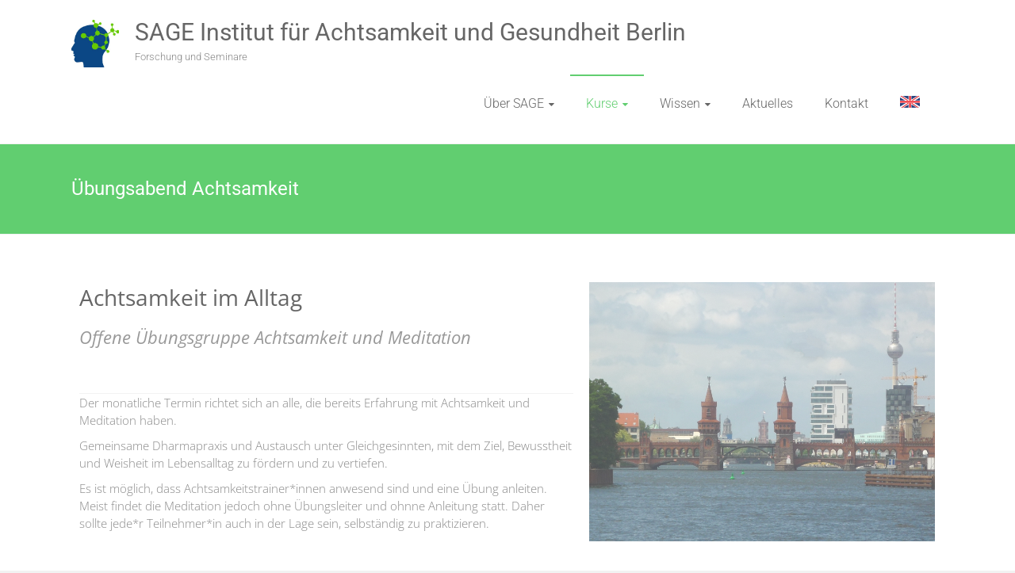

--- FILE ---
content_type: text/html; charset=UTF-8
request_url: https://www.sage-institut.de/kurse/meditationsgruppe_berlin/
body_size: 19764
content:
<!DOCTYPE html>
<html lang="de">
<head>
	<meta charset="UTF-8">
	<meta name="viewport" content="width=device-width, initial-scale=1">
	<link rel="profile" href="http://gmpg.org/xfn/11">
	<link rel="pingback" href="https://www.sage-institut.de/xmlrpc.php">
	<meta name='robots' content='index, follow, max-image-preview:large, max-snippet:-1, max-video-preview:-1' />
	<style>img:is([sizes="auto" i], [sizes^="auto," i]) { contain-intrinsic-size: 3000px 1500px }</style>
	
	<!-- This site is optimized with the Yoast SEO plugin v26.7 - https://yoast.com/wordpress/plugins/seo/ -->
	<title>Übungsabend Achtsamkeit - SAGE Institut für Achtsamkeit und Gesundheit Berlin</title>
	<meta name="description" content="Achtsamkeit und Meditation in Berlin: Wöchentliche Abendtermin dient dem Einüben und Vertiefen der verschiedenen Achtsamkeitskompetenzen. Zu den Übungen gehören Achtsamkeitsmeditationen im Sitzen oder Gehen, achtsames Yoga und andere Körperübungen, Selbstmitgefühlsmeditationen, Atemübungen. Hier anmelden." />
	<link rel="canonical" href="https://www.sage-institut.de/kurse/meditationsgruppe_berlin/" />
	<meta property="og:locale" content="de_DE" />
	<meta property="og:type" content="article" />
	<meta property="og:title" content="Übungsabend Achtsamkeit - SAGE Institut für Achtsamkeit und Gesundheit Berlin" />
	<meta property="og:description" content="Achtsamkeit und Meditation in Berlin: Wöchentliche Abendtermin dient dem Einüben und Vertiefen der verschiedenen Achtsamkeitskompetenzen. Zu den Übungen gehören Achtsamkeitsmeditationen im Sitzen oder Gehen, achtsames Yoga und andere Körperübungen, Selbstmitgefühlsmeditationen, Atemübungen. Hier anmelden." />
	<meta property="og:url" content="https://www.sage-institut.de/kurse/meditationsgruppe_berlin/" />
	<meta property="og:site_name" content="SAGE Institut für Achtsamkeit und Gesundheit Berlin" />
	<meta property="article:modified_time" content="2025-12-19T13:05:30+00:00" />
	<meta property="og:image" content="https://www.sage-institut.de/wp-content/uploads/2018/12/Foto_Berlin_sm3.jpg" />
	<meta property="og:image:width" content="800" />
	<meta property="og:image:height" content="600" />
	<meta property="og:image:type" content="image/jpeg" />
	<meta name="twitter:card" content="summary_large_image" />
	<meta name="twitter:label1" content="Geschätzte Lesezeit" />
	<meta name="twitter:data1" content="3 Minuten" />
	<script type="application/ld+json" class="yoast-schema-graph">{"@context":"https://schema.org","@graph":[{"@type":"WebPage","@id":"https://www.sage-institut.de/kurse/meditationsgruppe_berlin/","url":"https://www.sage-institut.de/kurse/meditationsgruppe_berlin/","name":"Übungsabend Achtsamkeit - SAGE Institut für Achtsamkeit und Gesundheit Berlin","isPartOf":{"@id":"https://www.sage-institut.de/#website"},"primaryImageOfPage":{"@id":"https://www.sage-institut.de/kurse/meditationsgruppe_berlin/#primaryimage"},"image":{"@id":"https://www.sage-institut.de/kurse/meditationsgruppe_berlin/#primaryimage"},"thumbnailUrl":"https://www.sage-institut.de/wp-content/uploads/2018/12/Foto_Berlin_sm3.jpg","datePublished":"2017-06-14T13:33:46+00:00","dateModified":"2025-12-19T13:05:30+00:00","description":"Achtsamkeit und Meditation in Berlin: Wöchentliche Abendtermin dient dem Einüben und Vertiefen der verschiedenen Achtsamkeitskompetenzen. Zu den Übungen gehören Achtsamkeitsmeditationen im Sitzen oder Gehen, achtsames Yoga und andere Körperübungen, Selbstmitgefühlsmeditationen, Atemübungen. Hier anmelden.","breadcrumb":{"@id":"https://www.sage-institut.de/kurse/meditationsgruppe_berlin/#breadcrumb"},"inLanguage":"de","potentialAction":[{"@type":"ReadAction","target":["https://www.sage-institut.de/kurse/meditationsgruppe_berlin/"]}]},{"@type":"ImageObject","inLanguage":"de","@id":"https://www.sage-institut.de/kurse/meditationsgruppe_berlin/#primaryimage","url":"https://www.sage-institut.de/wp-content/uploads/2018/12/Foto_Berlin_sm3.jpg","contentUrl":"https://www.sage-institut.de/wp-content/uploads/2018/12/Foto_Berlin_sm3.jpg","width":800,"height":600,"caption":"Wöchentlicher Übungsabend Achtsamkeit und Meditation Berlin SAGE Institut"},{"@type":"BreadcrumbList","@id":"https://www.sage-institut.de/kurse/meditationsgruppe_berlin/#breadcrumb","itemListElement":[{"@type":"ListItem","position":1,"name":"Startseite","item":"https://www.sage-institut.de/"},{"@type":"ListItem","position":2,"name":"Kurse","item":"https://www.sage-institut.de/kurse/"},{"@type":"ListItem","position":3,"name":"Übungsabend Achtsamkeit"}]},{"@type":"WebSite","@id":"https://www.sage-institut.de/#website","url":"https://www.sage-institut.de/","name":"SAGE Institut für Achtsamkeit und Gesundheit Berlin","description":"Forschung und Seminare","publisher":{"@id":"https://www.sage-institut.de/#organization"},"potentialAction":[{"@type":"SearchAction","target":{"@type":"EntryPoint","urlTemplate":"https://www.sage-institut.de/?s={search_term_string}"},"query-input":{"@type":"PropertyValueSpecification","valueRequired":true,"valueName":"search_term_string"}}],"inLanguage":"de"},{"@type":"Organization","@id":"https://www.sage-institut.de/#organization","name":"SAGE Institut für Achtsamkeit und Gesundheit Berlin","url":"https://www.sage-institut.de/","logo":{"@type":"ImageObject","inLanguage":"de","@id":"https://www.sage-institut.de/#/schema/logo/image/","url":"https://www.sage-institut.de/wp-content/uploads/2017/05/cropped-Kopf_72dpi.jpg","contentUrl":"https://www.sage-institut.de/wp-content/uploads/2017/05/cropped-Kopf_72dpi.jpg","width":370,"height":370,"caption":"SAGE Institut für Achtsamkeit und Gesundheit Berlin"},"image":{"@id":"https://www.sage-institut.de/#/schema/logo/image/"}}]}</script>
	<!-- / Yoast SEO plugin. -->


<link rel="alternate" type="application/rss+xml" title="SAGE Institut für Achtsamkeit und Gesundheit Berlin &raquo; Feed" href="https://www.sage-institut.de/feed/" />
<link rel="alternate" type="application/rss+xml" title="SAGE Institut für Achtsamkeit und Gesundheit Berlin &raquo; Kommentar-Feed" href="https://www.sage-institut.de/comments/feed/" />
<link rel='stylesheet' id='formidable-css' href='https://www.sage-institut.de/wp-content/gdprpatron/hts/www_sage-institut_de/wp_content/plugins/formidable/css/formidableforms_css.css' type='text/css' media='all' />
<style id='classic-theme-styles-inline-css' type='text/css'>
/*! This file is auto-generated */
.wp-block-button__link{color:#fff;background-color:#32373c;border-radius:9999px;box-shadow:none;text-decoration:none;padding:calc(.667em + 2px) calc(1.333em + 2px);font-size:1.125em}.wp-block-file__button{background:#32373c;color:#fff;text-decoration:none}
</style>
<style id='global-styles-inline-css' type='text/css'>
:root{--wp--preset--aspect-ratio--square: 1;--wp--preset--aspect-ratio--4-3: 4/3;--wp--preset--aspect-ratio--3-4: 3/4;--wp--preset--aspect-ratio--3-2: 3/2;--wp--preset--aspect-ratio--2-3: 2/3;--wp--preset--aspect-ratio--16-9: 16/9;--wp--preset--aspect-ratio--9-16: 9/16;--wp--preset--color--black: #000000;--wp--preset--color--cyan-bluish-gray: #abb8c3;--wp--preset--color--white: #ffffff;--wp--preset--color--pale-pink: #f78da7;--wp--preset--color--vivid-red: #cf2e2e;--wp--preset--color--luminous-vivid-orange: #ff6900;--wp--preset--color--luminous-vivid-amber: #fcb900;--wp--preset--color--light-green-cyan: #7bdcb5;--wp--preset--color--vivid-green-cyan: #00d084;--wp--preset--color--pale-cyan-blue: #8ed1fc;--wp--preset--color--vivid-cyan-blue: #0693e3;--wp--preset--color--vivid-purple: #9b51e0;--wp--preset--gradient--vivid-cyan-blue-to-vivid-purple: linear-gradient(135deg,rgba(6,147,227,1) 0%,rgb(155,81,224) 100%);--wp--preset--gradient--light-green-cyan-to-vivid-green-cyan: linear-gradient(135deg,rgb(122,220,180) 0%,rgb(0,208,130) 100%);--wp--preset--gradient--luminous-vivid-amber-to-luminous-vivid-orange: linear-gradient(135deg,rgba(252,185,0,1) 0%,rgba(255,105,0,1) 100%);--wp--preset--gradient--luminous-vivid-orange-to-vivid-red: linear-gradient(135deg,rgba(255,105,0,1) 0%,rgb(207,46,46) 100%);--wp--preset--gradient--very-light-gray-to-cyan-bluish-gray: linear-gradient(135deg,rgb(238,238,238) 0%,rgb(169,184,195) 100%);--wp--preset--gradient--cool-to-warm-spectrum: linear-gradient(135deg,rgb(74,234,220) 0%,rgb(151,120,209) 20%,rgb(207,42,186) 40%,rgb(238,44,130) 60%,rgb(251,105,98) 80%,rgb(254,248,76) 100%);--wp--preset--gradient--blush-light-purple: linear-gradient(135deg,rgb(255,206,236) 0%,rgb(152,150,240) 100%);--wp--preset--gradient--blush-bordeaux: linear-gradient(135deg,rgb(254,205,165) 0%,rgb(254,45,45) 50%,rgb(107,0,62) 100%);--wp--preset--gradient--luminous-dusk: linear-gradient(135deg,rgb(255,203,112) 0%,rgb(199,81,192) 50%,rgb(65,88,208) 100%);--wp--preset--gradient--pale-ocean: linear-gradient(135deg,rgb(255,245,203) 0%,rgb(182,227,212) 50%,rgb(51,167,181) 100%);--wp--preset--gradient--electric-grass: linear-gradient(135deg,rgb(202,248,128) 0%,rgb(113,206,126) 100%);--wp--preset--gradient--midnight: linear-gradient(135deg,rgb(2,3,129) 0%,rgb(40,116,252) 100%);--wp--preset--font-size--small: 13px;--wp--preset--font-size--medium: 20px;--wp--preset--font-size--large: 36px;--wp--preset--font-size--x-large: 42px;--wp--preset--spacing--20: 0.44rem;--wp--preset--spacing--30: 0.67rem;--wp--preset--spacing--40: 1rem;--wp--preset--spacing--50: 1.5rem;--wp--preset--spacing--60: 2.25rem;--wp--preset--spacing--70: 3.38rem;--wp--preset--spacing--80: 5.06rem;--wp--preset--shadow--natural: 6px 6px 9px rgba(0, 0, 0, 0.2);--wp--preset--shadow--deep: 12px 12px 50px rgba(0, 0, 0, 0.4);--wp--preset--shadow--sharp: 6px 6px 0px rgba(0, 0, 0, 0.2);--wp--preset--shadow--outlined: 6px 6px 0px -3px rgba(255, 255, 255, 1), 6px 6px rgba(0, 0, 0, 1);--wp--preset--shadow--crisp: 6px 6px 0px rgba(0, 0, 0, 1);}:where(.is-layout-flex){gap: 0.5em;}:where(.is-layout-grid){gap: 0.5em;}body .is-layout-flex{display: flex;}.is-layout-flex{flex-wrap: wrap;align-items: center;}.is-layout-flex > :is(*, div){margin: 0;}body .is-layout-grid{display: grid;}.is-layout-grid > :is(*, div){margin: 0;}:where(.wp-block-columns.is-layout-flex){gap: 2em;}:where(.wp-block-columns.is-layout-grid){gap: 2em;}:where(.wp-block-post-template.is-layout-flex){gap: 1.25em;}:where(.wp-block-post-template.is-layout-grid){gap: 1.25em;}.has-black-color{color: var(--wp--preset--color--black) !important;}.has-cyan-bluish-gray-color{color: var(--wp--preset--color--cyan-bluish-gray) !important;}.has-white-color{color: var(--wp--preset--color--white) !important;}.has-pale-pink-color{color: var(--wp--preset--color--pale-pink) !important;}.has-vivid-red-color{color: var(--wp--preset--color--vivid-red) !important;}.has-luminous-vivid-orange-color{color: var(--wp--preset--color--luminous-vivid-orange) !important;}.has-luminous-vivid-amber-color{color: var(--wp--preset--color--luminous-vivid-amber) !important;}.has-light-green-cyan-color{color: var(--wp--preset--color--light-green-cyan) !important;}.has-vivid-green-cyan-color{color: var(--wp--preset--color--vivid-green-cyan) !important;}.has-pale-cyan-blue-color{color: var(--wp--preset--color--pale-cyan-blue) !important;}.has-vivid-cyan-blue-color{color: var(--wp--preset--color--vivid-cyan-blue) !important;}.has-vivid-purple-color{color: var(--wp--preset--color--vivid-purple) !important;}.has-black-background-color{background-color: var(--wp--preset--color--black) !important;}.has-cyan-bluish-gray-background-color{background-color: var(--wp--preset--color--cyan-bluish-gray) !important;}.has-white-background-color{background-color: var(--wp--preset--color--white) !important;}.has-pale-pink-background-color{background-color: var(--wp--preset--color--pale-pink) !important;}.has-vivid-red-background-color{background-color: var(--wp--preset--color--vivid-red) !important;}.has-luminous-vivid-orange-background-color{background-color: var(--wp--preset--color--luminous-vivid-orange) !important;}.has-luminous-vivid-amber-background-color{background-color: var(--wp--preset--color--luminous-vivid-amber) !important;}.has-light-green-cyan-background-color{background-color: var(--wp--preset--color--light-green-cyan) !important;}.has-vivid-green-cyan-background-color{background-color: var(--wp--preset--color--vivid-green-cyan) !important;}.has-pale-cyan-blue-background-color{background-color: var(--wp--preset--color--pale-cyan-blue) !important;}.has-vivid-cyan-blue-background-color{background-color: var(--wp--preset--color--vivid-cyan-blue) !important;}.has-vivid-purple-background-color{background-color: var(--wp--preset--color--vivid-purple) !important;}.has-black-border-color{border-color: var(--wp--preset--color--black) !important;}.has-cyan-bluish-gray-border-color{border-color: var(--wp--preset--color--cyan-bluish-gray) !important;}.has-white-border-color{border-color: var(--wp--preset--color--white) !important;}.has-pale-pink-border-color{border-color: var(--wp--preset--color--pale-pink) !important;}.has-vivid-red-border-color{border-color: var(--wp--preset--color--vivid-red) !important;}.has-luminous-vivid-orange-border-color{border-color: var(--wp--preset--color--luminous-vivid-orange) !important;}.has-luminous-vivid-amber-border-color{border-color: var(--wp--preset--color--luminous-vivid-amber) !important;}.has-light-green-cyan-border-color{border-color: var(--wp--preset--color--light-green-cyan) !important;}.has-vivid-green-cyan-border-color{border-color: var(--wp--preset--color--vivid-green-cyan) !important;}.has-pale-cyan-blue-border-color{border-color: var(--wp--preset--color--pale-cyan-blue) !important;}.has-vivid-cyan-blue-border-color{border-color: var(--wp--preset--color--vivid-cyan-blue) !important;}.has-vivid-purple-border-color{border-color: var(--wp--preset--color--vivid-purple) !important;}.has-vivid-cyan-blue-to-vivid-purple-gradient-background{background: var(--wp--preset--gradient--vivid-cyan-blue-to-vivid-purple) !important;}.has-light-green-cyan-to-vivid-green-cyan-gradient-background{background: var(--wp--preset--gradient--light-green-cyan-to-vivid-green-cyan) !important;}.has-luminous-vivid-amber-to-luminous-vivid-orange-gradient-background{background: var(--wp--preset--gradient--luminous-vivid-amber-to-luminous-vivid-orange) !important;}.has-luminous-vivid-orange-to-vivid-red-gradient-background{background: var(--wp--preset--gradient--luminous-vivid-orange-to-vivid-red) !important;}.has-very-light-gray-to-cyan-bluish-gray-gradient-background{background: var(--wp--preset--gradient--very-light-gray-to-cyan-bluish-gray) !important;}.has-cool-to-warm-spectrum-gradient-background{background: var(--wp--preset--gradient--cool-to-warm-spectrum) !important;}.has-blush-light-purple-gradient-background{background: var(--wp--preset--gradient--blush-light-purple) !important;}.has-blush-bordeaux-gradient-background{background: var(--wp--preset--gradient--blush-bordeaux) !important;}.has-luminous-dusk-gradient-background{background: var(--wp--preset--gradient--luminous-dusk) !important;}.has-pale-ocean-gradient-background{background: var(--wp--preset--gradient--pale-ocean) !important;}.has-electric-grass-gradient-background{background: var(--wp--preset--gradient--electric-grass) !important;}.has-midnight-gradient-background{background: var(--wp--preset--gradient--midnight) !important;}.has-small-font-size{font-size: var(--wp--preset--font-size--small) !important;}.has-medium-font-size{font-size: var(--wp--preset--font-size--medium) !important;}.has-large-font-size{font-size: var(--wp--preset--font-size--large) !important;}.has-x-large-font-size{font-size: var(--wp--preset--font-size--x-large) !important;}
:where(.wp-block-post-template.is-layout-flex){gap: 1.25em;}:where(.wp-block-post-template.is-layout-grid){gap: 1.25em;}
:where(.wp-block-columns.is-layout-flex){gap: 2em;}:where(.wp-block-columns.is-layout-grid){gap: 2em;}
:root :where(.wp-block-pullquote){font-size: 1.5em;line-height: 1.6;}
</style>
<link rel='stylesheet' id='dashicons-css' href='https://www.sage-institut.de/wp-content/gdprpatron/hts/www_sage-institut_de/wp_includes/css/dashicons_min_css.css' type='text/css' media='all' />
<link rel='stylesheet' id='admin-bar-css' href='https://www.sage-institut.de/wp-content/gdprpatron/hts/www_sage-institut_de/wp_includes/css/admin_bar_min_css.css' type='text/css' media='all' />
<style id='admin-bar-inline-css' type='text/css'>

    /* Hide CanvasJS credits for P404 charts specifically */
    #p404RedirectChart .canvasjs-chart-credit {
        display: none !important;
    }
    
    #p404RedirectChart canvas {
        border-radius: 6px;
    }

    .p404-redirect-adminbar-weekly-title {
        font-weight: bold;
        font-size: 14px;
        color: #fff;
        margin-bottom: 6px;
    }

    #wpadminbar #wp-admin-bar-p404_free_top_button .ab-icon:before {
        content: "\f103";
        color: #dc3545;
        top: 3px;
    }
    
    #wp-admin-bar-p404_free_top_button .ab-item {
        min-width: 80px !important;
        padding: 0px !important;
    }
    
    /* Ensure proper positioning and z-index for P404 dropdown */
    .p404-redirect-adminbar-dropdown-wrap { 
        min-width: 0; 
        padding: 0;
        position: static !important;
    }
    
    #wpadminbar #wp-admin-bar-p404_free_top_button_dropdown {
        position: static !important;
    }
    
    #wpadminbar #wp-admin-bar-p404_free_top_button_dropdown .ab-item {
        padding: 0 !important;
        margin: 0 !important;
    }
    
    .p404-redirect-dropdown-container {
        min-width: 340px;
        padding: 18px 18px 12px 18px;
        background: #23282d !important;
        color: #fff;
        border-radius: 12px;
        box-shadow: 0 8px 32px rgba(0,0,0,0.25);
        margin-top: 10px;
        position: relative !important;
        z-index: 999999 !important;
        display: block !important;
        border: 1px solid #444;
    }
    
    /* Ensure P404 dropdown appears on hover */
    #wpadminbar #wp-admin-bar-p404_free_top_button .p404-redirect-dropdown-container { 
        display: none !important;
    }
    
    #wpadminbar #wp-admin-bar-p404_free_top_button:hover .p404-redirect-dropdown-container { 
        display: block !important;
    }
    
    #wpadminbar #wp-admin-bar-p404_free_top_button:hover #wp-admin-bar-p404_free_top_button_dropdown .p404-redirect-dropdown-container {
        display: block !important;
    }
    
    .p404-redirect-card {
        background: #2c3338;
        border-radius: 8px;
        padding: 18px 18px 12px 18px;
        box-shadow: 0 2px 8px rgba(0,0,0,0.07);
        display: flex;
        flex-direction: column;
        align-items: flex-start;
        border: 1px solid #444;
    }
    
    .p404-redirect-btn {
        display: inline-block;
        background: #dc3545;
        color: #fff !important;
        font-weight: bold;
        padding: 5px 22px;
        border-radius: 8px;
        text-decoration: none;
        font-size: 17px;
        transition: background 0.2s, box-shadow 0.2s;
        margin-top: 8px;
        box-shadow: 0 2px 8px rgba(220,53,69,0.15);
        text-align: center;
        line-height: 1.6;
    }
    
    .p404-redirect-btn:hover {
        background: #c82333;
        color: #fff !important;
        box-shadow: 0 4px 16px rgba(220,53,69,0.25);
    }
    
    /* Prevent conflicts with other admin bar dropdowns */
    #wpadminbar .ab-top-menu > li:hover > .ab-item,
    #wpadminbar .ab-top-menu > li.hover > .ab-item {
        z-index: auto;
    }
    
    #wpadminbar #wp-admin-bar-p404_free_top_button:hover > .ab-item {
        z-index: 999998 !important;
    }
    
</style>
<link rel='stylesheet' id='event_style-css' href='https://www.sage-institut.de/wp-content/gdprpatron/hts/www_sage-institut_de/wp_content/plugins/quick_event_manager/legacy/quick_event_manager_css.css' type='text/css' media='all' />
<style id='event_style-inline-css' type='text/css'>
.qem {width:100%;margin: 0 0 20px 0,;}
.qem p {margin: 0 0 8px 0,padding: 0 0 0 0;}
.qem p, .qem h2 {margin: 0 0 8px 0;padding:0;}
@media only screen and (max-width:480px) {.qemtrim span {font-size:50%;}
				.qemtrim, .calday, data-tooltip {font-size: 80%;}}#qem-calendar-widget h2 {font-size: 1em;}
#qem-calendar-widget .qemtrim span {display:none;}
#qem-calendar-widget .qemtrim:after{content:"\25B6";font-size:150%;}
@media only screen and (max-width:480px;) {.qemtrim span {display:none;}.qemtrim:after{content:"\25B6";font-size:150%;}}
.qem-small, .qem-medium, .qem-large {background:white;}.qem-register{max-width:px;}
.qemright {max-width:30%;width:300px;height:auto;overflow:hidden;}
.qemlistright {max-width:30%;width:400px;height:auto;overflow:hidden;}
img.qem-image {width:100%;height:auto;overflow:hidden;}
img.qem-list-image {width:100%;height:auto;overflow:hidden;}
.qem-category {border: 1px solid #b5b5b5;-webkit-border-radius:10px; -moz-border-radius:10px; border-radius:10px;}
.qem-icon .qem-calendar-small {width:52px;}
.qem-small {margin-left:58px;}
.qem-icon .qem-calendar-medium {width:72px;}
.qem-medium {margin-left:78px;}
.qem-icon .qem-calendar-large {width:92px;}
.qem-large {margin-left:98px;}
.qem-calendar-small .nonday, .qem-calendar-medium .nonday, .qem-calendar-large .nonday {display:block;border: 1px solid #b5b5b5;border-top:none;background:#FFF;-webkit-border-bottom-left-radius:10px; -moz-border-bottom-left-radius:10px; border-bottom-left-radius:10px; -webkit-border-bottom-right-radius:10px; -moz-border-bottom-right-radius:10px; border-bottom-right-radius:10px;}
.qem-calendar-small .day, .qem-calendar-medium .day, .qem-calendar-large .day {display:block;color:#ffffff;background:#999999; border: 1px solid #b5b5b5;border-bottom:none;-webkit-border-top-left-radius:10px; -moz-border-top-left-radius:10px; border-top-left-radius:10px; -webkit-border-top-right-radius:10px; -moz-border-top-right-radius:10px; border-top-right-radius:10px;}
.qem-calendar-small .month, .qem-calendar-medium .month, .qem-calendar-large .month {color:#b5b5b5}
.qem-error { border-color: red !important; }
.qem-error-header { color: red !important; }
.qem-columns, .qem-masonry {border:;}
#qem-calendar h2 {margin: 0 0 8px 0;padding:0;}
#qem-calendar .calmonth {text-align:center;}
#qem-calendar .calday {background:#EBEFC9; color:}
#qem-calendar .day {background:#EBEFC9;}
#qem-calendar .eventday {background:#EED1AC;}
#qem-calendar .eventday a {-webkit-border-radius:3px; -moz-border-radius:3px; border-radius:3px;color:#343838 !important;background: !important;border:1px solid #343838 !important;}
#qem-calendar .eventday a:hover {background:#EED1AC !important;}
#qem-calendar .oldday {background:#CCC;}
#qem-calendar table {border-collapse: separate;border-spacing:3px;}
.qemtrim span {}
@media only screen and (max-width: 700px) {.qemtrim img {display:none;}}
@media only screen and (max-width: 480px) {.qem-large, .qem-medium {margin-left: 50px;}
    .qem-icon .qem-calendar-large, .qem-icon .qem-calendar-medium  {font-size: 80%;width: 40px;margin: 0 0 10px 0;padding: 0 0 2px 0;}
    .qem-icon .qem-calendar-large .day, .qem-icon .qem-calendar-medium .day {padding: 2px 0;}
    .qem-icon .qem-calendar-large .month, .qem-icon .qem-calendar-medium .month {font-size: 140%;padding: 2px 0;}
}#xlightbox {width:50%;margin-left:-25%;}
@media only screen and (max-width: 480px) {#xlightbox {width:90%;margin-left:-45%;}}.qem-register {text-align: left;margin: 10px 0 10px 0;padding: 0;-moz-box-sizing: border-box;-webkit-box-sizing: border-box;box-sizing: border-box;}
.qem-register #none {border: 0px solid #FFF;padding: 0;}
.qem-register #plain {border: 1px solid #415063;padding: 10px;margin: 0;}
.qem-register #rounded {border: 1px solid #415063;padding: 10px;-moz-border-radius: 10px;-webkit-box-shadow: 10px;border-radius: 10px;}
.qem-register #shadow {border: 1px solid #415063;padding: 10px;margin: 0 10px 20px 0;-webkit-box-shadow: 5px 5px 5px #415063;-moz-box-shadow: 5px 5px 5px #415063;box-shadow: 5px 5px 5px #415063;}
.qem-register #roundshadow {border: 1px solid #415063;padding: 10px; margin: 0 10px 20px 0;-webkit-box-shadow: 5px 5px 5px #415063;-moz-box-shadow: 5px 5px 5px #415063;box-shadow: 5px 5px 5px #415063;-moz-border-radius: 10px;-webkit-box-shadow: 10px;border-radius: 10px;}
.qem-register form, .qem-register p {margin: 0;padding: 0;}
.qem-register input[type=text], .qem-register input[type=number], .qem-register textarea, .qem-register select, .qem-register #submit {margin: 5px 0 7px 0;padding: 4px;color: #465069;font-family: inherit;font-size: inherit;height:auto;border:1px solid #415063;width: 100%;-moz-box-sizing: border-box;-webkit-box-sizing: border-box;box-sizing: border-box;}
.qem-register input[type=text] .required, .qem-register input[type=number] .required, .qem-register textarea .required {border:1px solid green;}
.qem-register #submit {text-align: center;cursor: pointer;}
div.toggle-qem {color: #FFF;background: #343838;text-align: center;cursor: pointer;margin: 5px 0 7px 0;padding: 4px;font-family: inherit;font-size: inherit;height:auto;border:1px solid #415063;width: 100%;-moz-box-sizing: border-box;-webkit-box-sizing: border-box;box-sizing: border-box;}
div.toggle-qem a {background: #343838;text-align: center;cursor: pointer;color:#FFFFFF;}
div.toggle-qem a:link, div.toggle-qem a:visited, div.toggle-qem a:hover {color:#FFF;text-decoration:none !important;}
.qem-register {max-width:100%;overflow:hidden;width:280px;}.qem-register #submit {float:left;width:100%;color:#FFF;background:#343838;border:1px solid #415063;font-size: inherit;}
.qem-register #submit:hover {background:#888888;}

.qem-register  input[type=text], .qem-register  input[type=number], .qem-register textarea, .qem-register select, .qem-register #submit {border-radius:0;}

.qem-register h2 {color: #465069;;height:auto;}

.qem-register input[type=text], .qem-register input[type=number], .qem-register textarea, .qem-register select {border:1px solid #415063;background:#FFFFFF;line-height:normal;height:auto;margin: 2px 0 3px 0;padding: 6px;}
.qem-register input:focus, .qem-register textarea:focus {background:#FFFFCC;}
.qem-register input[type=text].required, .qem-register input[type=number].required, .qem-register textarea.required, .qem-register select.required {border:1px solid #00C618}
.qem-register p {margin: 6px 0 !important;padding: 0 !important;}
.qem-register .error {.qem-error {color:#D31900 !important;border-color:#D31900 !important;}
</style>
<link rel='stylesheet' id='quick-event-manager-user-style-css' href='https://www.sage-institut.de/wp-content/gdprpatron/hts/www_sage-institut_de/wp_content/plugins/quick_event_manager/ui/user/css/style_css.css' type='text/css' media='all' />
<link rel='stylesheet' id='eae-css-css' href='https://www.sage-institut.de/wp-content/gdprpatron/hts/www_sage-institut_de/wp_content/plugins/addon_elements_for_elementor_page_builder/assets/css/eae_min_css.css' type='text/css' media='all' />
<link rel='stylesheet' id='eae-peel-css-css' href='https://www.sage-institut.de/wp-content/gdprpatron/hts/www_sage-institut_de/wp_content/plugins/addon_elements_for_elementor_page_builder/assets/lib/peel/peel_css.css' type='text/css' media='all' />
<link rel='stylesheet' id='font-awesome-4-shim-css' href='https://www.sage-institut.de/wp-content/gdprpatron/hts/www_sage-institut_de/wp_content/plugins/elementor/assets/lib/font_awesome/css/v4_shims_min_css.css' type='text/css' media='all' />
<link rel='stylesheet' id='font-awesome-5-all-css' href='https://www.sage-institut.de/wp-content/gdprpatron/hts/www_sage-institut_de/wp_content/plugins/elementor/assets/lib/font_awesome/css/all_min_css.css' type='text/css' media='all' />
<link rel='stylesheet' id='vegas-css-css' href='https://www.sage-institut.de/wp-content/gdprpatron/hts/www_sage-institut_de/wp_content/plugins/addon_elements_for_elementor_page_builder/assets/lib/vegas/vegas_min_css.css' type='text/css' media='all' />
<link rel='stylesheet' id='ample_googlefonts-css' href='https://www.sage-institut.de/wp-content/gdprpatron/hts/fonts_googleapis_com/css_family_Roboto_Slab_34136110415.css' type='text/css' media='all' />
<link rel='stylesheet' id='ample-fontawesome-css' href='https://www.sage-institut.de/wp-content/gdprpatron/hts/www_sage-institut_de/wp_content/themes/ample_pro/font_awesome/css/font_awesome_min_css.css' type='text/css' media='all' />
<link rel='stylesheet' id='ample-style-css' href='https://www.sage-institut.de/wp-content/gdprpatron/hts/www_sage-institut_de/wp_content/themes/ample_pro/style_css.css' type='text/css' media='all' />
<link rel='stylesheet' id='elementor-icons-css' href='https://www.sage-institut.de/wp-content/gdprpatron/hts/www_sage-institut_de/wp_content/plugins/elementor/assets/lib/eicons/css/elementor_icons_min_css.css' type='text/css' media='all' />
<link rel='stylesheet' id='elementor-frontend-css' href='https://www.sage-institut.de/wp-content/gdprpatron/hts/www_sage-institut_de/wp_content/plugins/elementor/assets/css/frontend_min_css.css' type='text/css' media='all' />
<link rel='stylesheet' id='elementor-post-1322-css' href='https://www.sage-institut.de/wp-content/gdprpatron/hts/www_sage-institut_de/wp_content/uploads/elementor/css/post_1322_css.css' type='text/css' media='all' />
<link rel='stylesheet' id='widget-image-css' href='https://www.sage-institut.de/wp-content/gdprpatron/hts/www_sage-institut_de/wp_content/plugins/elementor/assets/css/widget_image_min_css.css' type='text/css' media='all' />
<link rel='stylesheet' id='elementor-post-554-css' href='https://www.sage-institut.de/wp-content/gdprpatron/hts/www_sage-institut_de/wp_content/uploads/elementor/css/post_554_css.css' type='text/css' media='all' />
<link rel='stylesheet' id='elementor-gf-local-opensans-css' href='https://www.sage-institut.de/wp-content/gdprpatron/hts/www_sage-institut_de/wp_content/uploads/elementor/google_fonts/css/opensans_css.css' type='text/css' media='all' />
<script type="text/javascript" src="https://www.sage-institut.de/wp-content/gdprpatron/hts/www_sage-institut_de/wp_includes/js/jquery/jquery_min_js.js" id="jquery-core-js"></script>
<script type="text/javascript" src="https://www.sage-institut.de/wp-content/gdprpatron/hts/www_sage-institut_de/wp_includes/js/jquery/jquery_migrate_min_js.js" id="jquery-migrate-js"></script>
<script type="text/javascript" src="https://www.sage-institut.de/wp-content/gdprpatron/hts/www_sage-institut_de/wp_content/plugins/addon_elements_for_elementor_page_builder/assets/js/iconHelper_js.js" id="eae-iconHelper-js"></script>
<link rel="https://api.w.org/" href="https://www.sage-institut.de/wp-json/" /><link rel="alternate" title="JSON" type="application/json" href="https://www.sage-institut.de/wp-json/wp/v2/pages/554" /><link rel="EditURI" type="application/rsd+xml" title="RSD" href="https://www.sage-institut.de/xmlrpc.php?rsd" />
<meta name="generator" content="WordPress 6.8.3" />
<link rel='shortlink' href='https://www.sage-institut.de/?p=554' />
<link rel="alternate" title="oEmbed (JSON)" type="application/json+oembed" href="https://www.sage-institut.de/wp-json/oembed/1.0/embed?url=https%3A%2F%2Fwww.sage-institut.de%2Fkurse%2Fmeditationsgruppe_berlin%2F" />
<link rel="alternate" title="oEmbed (XML)" type="text/xml+oembed" href="https://www.sage-institut.de/wp-json/oembed/1.0/embed?url=https%3A%2F%2Fwww.sage-institut.de%2Fkurse%2Fmeditationsgruppe_berlin%2F&#038;format=xml" />
<script type="text/javascript">ajaxurl = "https://www.sage-institut.de/wp-admin/admin-ajax.php"; qem_calendar_atts = []; qem_year = []; qem_month = []; qem_category = [];</script><meta name="generator" content="Elementor 3.34.0; features: additional_custom_breakpoints; settings: css_print_method-external, google_font-enabled, font_display-auto">
			<style>
				.e-con.e-parent:nth-of-type(n+4):not(.e-lazyloaded):not(.e-no-lazyload),
				.e-con.e-parent:nth-of-type(n+4):not(.e-lazyloaded):not(.e-no-lazyload) * {
					background-image: none !important;
				}
				@media screen and (max-height: 1024px) {
					.e-con.e-parent:nth-of-type(n+3):not(.e-lazyloaded):not(.e-no-lazyload),
					.e-con.e-parent:nth-of-type(n+3):not(.e-lazyloaded):not(.e-no-lazyload) * {
						background-image: none !important;
					}
				}
				@media screen and (max-height: 640px) {
					.e-con.e-parent:nth-of-type(n+2):not(.e-lazyloaded):not(.e-no-lazyload),
					.e-con.e-parent:nth-of-type(n+2):not(.e-lazyloaded):not(.e-no-lazyload) * {
						background-image: none !important;
					}
				}
			</style>
			<link rel="icon" href="https://www.sage-institut.de/wp-content/uploads/2017/05/Kopf_72dpi-150x150.jpg" sizes="32x32" />
<link rel="icon" href="https://www.sage-institut.de/wp-content/uploads/2017/05/Kopf_72dpi-230x230.jpg" sizes="192x192" />
<link rel="apple-touch-icon" href="https://www.sage-institut.de/wp-content/uploads/2017/05/Kopf_72dpi-230x230.jpg" />
<meta name="msapplication-TileImage" content="https://www.sage-institut.de/wp-content/uploads/2017/05/Kopf_72dpi-330x330.jpg" />
		<style type="text/css"> .comments-area .comment-author-link span,.more-link span:hover,.single-service:hover .icons,.moving-box a,.slide-next,.slide-prev,.header-post-title-container,.slider-button:hover,.ample-button,button,input[type=button],input[type=reset],input[type=submit]{background-color:#61ce70}blockquote{border-left:3px solid #61ce70} .more-link span,.widget_team_block .team-social-icon a:hover{border:1px solid #61ce70} .main-navigation .menu>ul>li.current_page_ancestor,.main-navigation .menu>ul>li.current_page_item,.main-navigation .menu>ul>li:hover,.main-navigation ul.menu>li.current-menu-ancestor,.main-navigation ul.menu>li.current-menu-item,.main-navigation ul.menu>li:hover{border-top:2px solid #61ce70}a,.big-slider .entry-title a:hover,.main-navigation a:hover,.main-navigation li.menu-item-has-children:hover>a:after,.main-navigation li.page_item_has_children:hover>a:after,.main-navigation ul li ul li a:hover,.main-navigation ul li ul li:hover>a,.main-navigation ul li.current-menu-ancestor a,.main-navigation ul li.current-menu-ancestor a:after,.main-navigation ul li.current-menu-item a,.main-navigation ul li.current-menu-item a:after,.main-navigation ul li.current-menu-item ul li a:hover,.main-navigation ul li.current_page_ancestor a,.main-navigation ul li.current_page_ancestor a:after,.main-navigation ul li.current_page_item a,.main-navigation ul li.current_page_item a:after,.main-navigation ul li:hover>a,.main-navigation ul li.current-menu-ancestor ul li.current-menu-item> a,.single-post-content a,.single-post-content .entry-title a:hover,.single-service i,.one-page-menu-active .main-navigation div ul li a:hover, .one-page-menu-active .main-navigation div ul li.current-one-page-menu-item a,#secondary .widget li a,#tertiary .widget li a,.fa.search-top,.widget_service_block h5 a:hover,#site-title a:hover,.hentry .entry-title a:hover,.single-header h2,.single-page p a,#comments i,.comments-area .comment-author-link a:hover,.comments-area a.comment-edit-link:hover,.comments-area a.comment-permalink:hover,.comments-area article header cite a:hover,.entry-meta .fa,.entry-meta a:hover,.nav-next a,.nav-previous a,.next a,.previous a,.comment .comment-reply-link,.widget_fun_facts .counter-icon{color:#61ce70}.services-header h2{border-bottom:4px solid #61ce70}#colophon .copyright-info a:hover,#colophon .footer-nav ul li a:hover,#colophon a:hover,.comment .comment-reply-link:before,.comments-area article header .comment-edit-link:before,.copyright-info ul li a:hover,.footer-widgets-area a:hover,.menu-toggle:before,a#scroll-up i{color:#61ce70}.one-page-menu-active .main-navigation div ul li a:hover, .one-page-menu-active .main-navigation div ul li.current-one-page-menu-item a { color: #61ce70; }.woocommerce #content input.button,.woocommerce #respond input#submit,.woocommerce a.button,.woocommerce button.button,.woocommerce input.button,.woocommerce-page #content input.button,.woocommerce-page #respond input#submit,.woocommerce-page a.button,.woocommerce-page button.button,.woocommerce-page input.button{color:#61ce70;border:1px solid #61ce70}.woocommerce #content input.button:hover,.woocommerce #respond input#submit:hover,.woocommerce a.button:hover,.woocommerce button.button:hover,.woocommerce input.button:hover,.woocommerce-page #content input.button:hover,.woocommerce-page #respond input#submit:hover,.woocommerce-page a.button:hover,.woocommerce-page button.button:hover,.woocommerce-page input.button:hover,.widget_team_block .team-social-icon a:hover{background-color:#61ce70}.woocommerce #respond input#submit.alt,.woocommerce a.button.alt,.woocommerce button.button.alt,.woocommerce input.button.alt{color:#61ce70}.woocommerce #respond input#submit.alt:hover,.woocommerce a.button.alt:hover,.woocommerce button.button.alt:hover,.woocommerce input.button.alt:hover,.widget_team_block .bx-wrapper .bx-pager.bx-default-pager a.active,.widget_team_block .bx-wrapper .bx-pager.bx-default-pager a:hover{background-color:#61ce70}.woocommerce ul.products li.product .price,.widget_team_block .team-title a:hover{color:#61ce70}.woocommerce .woocommerce-message{border-top-color:#61ce70}.woocommerce .woocommerce-message::before,.woocommerce div.product p.price,.woocommerce div.product span.price{color:#61ce70}.ample-button:hover, input[type="reset"]:hover, input[type="button"]:hover, input[type="submit"]:hover, button:hover{background-color:#2f9c3e}.single-service:hover .icons, .moving-box a,.slider-button:hover,.call-to-action-button:hover,.portfolio-button:hover{background:rgba(97,206,112, 0.85)}.single-page p a:hover,.comment .comment-reply-link:hover,.previous a:hover, .next a:hover {color:#2f9c3e}.slider-button:hover,.call-to-action-button:hover,.portfolio-button:hover { border-color: #61ce70}@media screen and (max-width: 767px){.better-responsive-menu .sub-toggle{background-color:#2f9c3e}}  #site-title a{ font-size: 30px; }  .main-navigation ul.menu li a{ font-size: 16px; } .main-navigation ul.menu li ul.sub-menu li a{ font-size: 16px; } h1{ font-size: 28px; } h2{ font-size: 26px; } h3{ font-size: 22px; } h4{ font-size: 18px; } #colophon .widget-title{ font-size: 20px; } .footer-widgets-area, #colophon .footer-widgets-area a{ font-size: 15px; } #colophon .menu-footer-menu-container, #colophon .menu-footer-menu-container a, #colophon .footer-nav a{ font-size: 15px; } .header-post-title-container { background-color: #61ce70; }</style>
				<style type="text/css" id="wp-custom-css">
			
.main-navigation ul li ul {
	width: 220px;
}		</style>
		</head>

<body class="wp-singular page-template-default page page-id-554 page-child parent-pageid-192 wp-custom-logo wp-theme-ample-pro no-sidebar-full-width wide elementor-default elementor-kit-1322 elementor-page elementor-page-554">
	<div id="page" class="hfeed site">
		<header id="masthead" class="site-header " role="banner">
		<div class="header">
						
			<div class="main-head-wrap inner-wrap clearfix">
				<div id="header-left-section">
					
						<div id="header-logo-image">
							<a href="https://www.sage-institut.de/" class="custom-logo-link" rel="home"><img fetchpriority="high" width="370" height="370" src="https://www.sage-institut.de/wp-content/uploads/2017/05/cropped-Kopf_72dpi.jpg" class="custom-logo" alt="SAGE Institut für Achtsamkeit und Gesundheit Berlin" decoding="async" srcset="https://www.sage-institut.de/wp-content/uploads/2017/05/cropped-Kopf_72dpi.jpg 370w, https://www.sage-institut.de/wp-content/uploads/2017/05/cropped-Kopf_72dpi-150x150.jpg 150w, https://www.sage-institut.de/wp-content/uploads/2017/05/cropped-Kopf_72dpi-300x300.jpg 300w, https://www.sage-institut.de/wp-content/uploads/2017/05/cropped-Kopf_72dpi-230x230.jpg 230w, https://www.sage-institut.de/wp-content/uploads/2017/05/cropped-Kopf_72dpi-330x330.jpg 330w" sizes="(max-width: 370px) 100vw, 370px" /></a>						</div><!-- #header-logo-image -->
										<div id="header-text" class="">
													<h3 id="site-title">
								<a href="https://www.sage-institut.de/" title="SAGE Institut für Achtsamkeit und Gesundheit Berlin" rel="home">SAGE Institut für Achtsamkeit und Gesundheit Berlin</a>
							</h3>
													<p id="site-description">Forschung und Seminare</p>
											</div><!-- #header-text -->
				</div><!-- #header-left-section -->

				<div id="header-right-section">
					<nav id="site-navigation" class="main-navigation" role="navigation">
						<p class="menu-toggle"></p>
						<div class="menu-hauptmenue-container"><ul id="menu-hauptmenue" class="menu menu-primary-container"><li id="menu-item-745" class="menu-item menu-item-type-custom menu-item-object-custom menu-item-has-children menu-item-745"><a href="#">Über SAGE</a>
<ul class="sub-menu">
	<li id="menu-item-325" class="menu-item menu-item-type-post_type menu-item-object-page menu-item-325"><a href="https://www.sage-institut.de/ueber-sage/">Das Institut</a></li>
	<li id="menu-item-397" class="menu-item menu-item-type-post_type menu-item-object-page menu-item-397"><a href="https://www.sage-institut.de/beratung/">Beratung</a></li>
	<li id="menu-item-639" class="menu-item menu-item-type-post_type menu-item-object-page menu-item-639"><a href="https://www.sage-institut.de/ueber-sage/unsere-dozenten/">Unsere Dozent*innen</a></li>
</ul>
</li>
<li id="menu-item-586" class="menu-item menu-item-type-custom menu-item-object-custom current-menu-ancestor current-menu-parent menu-item-has-children menu-item-586"><a href="#">Kurse</a>
<ul class="sub-menu">
	<li id="menu-item-6119" class="menu-item menu-item-type-post_type menu-item-object-page menu-item-6119"><a href="https://www.sage-institut.de/programm-2026/">Programm 2026</a></li>
	<li id="menu-item-5322" class="menu-item menu-item-type-post_type menu-item-object-page menu-item-5322"><a href="https://www.sage-institut.de/programm-2025/">Programm 2025</a></li>
	<li id="menu-item-572" class="menu-item menu-item-type-post_type menu-item-object-page current-menu-item page_item page-item-554 current_page_item menu-item-572"><a href="https://www.sage-institut.de/kurse/meditationsgruppe_berlin/" aria-current="page">Übungsabend Achtsamkeit</a></li>
	<li id="menu-item-1151" class="menu-item menu-item-type-post_type menu-item-object-page menu-item-1151"><a href="https://www.sage-institut.de/anmeldung/">Anmeldung (Registration)</a></li>
	<li id="menu-item-1194" class="menu-item menu-item-type-post_type menu-item-object-page menu-item-1194"><a href="https://www.sage-institut.de/teilnahmebedingungen/">Teilnahme- und Rücktrittsbedingungen</a></li>
	<li id="menu-item-1408" class="menu-item menu-item-type-post_type menu-item-object-page menu-item-1408"><a href="https://www.sage-institut.de/kurse/haufige-fragen/">Häufige Fragen</a></li>
	<li id="menu-item-5862" class="menu-item menu-item-type-post_type menu-item-object-page menu-item-5862"><a href="https://www.sage-institut.de/erfahrungsberichte-testimonials-retreats/">Erfahrungsberichte / Testimonials Retreats</a></li>
</ul>
</li>
<li id="menu-item-381" class="menu-item menu-item-type-custom menu-item-object-custom menu-item-has-children menu-item-381"><a href="#">Wissen</a>
<ul class="sub-menu">
	<li id="menu-item-683" class="menu-item menu-item-type-post_type menu-item-object-page menu-item-683"><a href="https://www.sage-institut.de/was-ist-achtsamkeit/">Was ist Achtsamkeit?</a></li>
	<li id="menu-item-379" class="menu-item menu-item-type-post_type menu-item-object-page menu-item-379"><a href="https://www.sage-institut.de/achtsamkeit-bildung-praevention/">Gesundheit und Prävention</a></li>
	<li id="menu-item-1283" class="menu-item menu-item-type-post_type menu-item-object-page menu-item-1283"><a href="https://www.sage-institut.de/achtsamkeit-bei-tinnitus/">Achtsamkeit bei Tinnitus</a></li>
	<li id="menu-item-1052" class="menu-item menu-item-type-post_type menu-item-object-page menu-item-1052"><a href="https://www.sage-institut.de/wirkung-musik-gesundheit/">Die Wirkung von Musik auf Mensch und Gesundheit</a></li>
</ul>
</li>
<li id="menu-item-377" class="menu-item menu-item-type-post_type menu-item-object-page menu-item-377"><a href="https://www.sage-institut.de/aktuelles/">Aktuelles</a></li>
<li id="menu-item-3664" class="menu-item menu-item-type-post_type menu-item-object-page menu-item-3664"><a href="https://www.sage-institut.de/kontakt/">Kontakt</a></li>
<li id="menu-item-4962" class="menu-item menu-item-type-custom menu-item-object-custom menu-item-4962"><a href="https://www.sage-institut.de/english/"><img src="https://www.sage-institut.de/wp-content/uploads/2022/08/england-flag_icon.jpg" style="width: 25px; margin-bottom: 0px; vertical-align: initial;"></a></li>
</ul></div>					</nav>
									</div>
			</div><!-- .main-head-wrap -->
					</div><!-- .header -->
	</header><!-- end of header -->

	<div class="main-wrapper">

					<div class="header-post-title-container clearfix">
				<div class="inner-wrap">
					<div class="post-title-wrapper">
													<h1 class="header-post-title-class entry-title">Übungsabend Achtsamkeit</h1>
											</div>
									</div>
			</div>
		
	<div class="single-page clearfix">
		<div class="inner-wrap">
			<div id="primary">
				<div id="content">

					
						
<article id="post-554" class="post-554 page type-page status-publish hentry">
	
	<div class="entry-content">
				<div data-elementor-type="wp-post" data-elementor-id="554" class="elementor elementor-554">
						<section class="has_eae_slider elementor-section elementor-top-section elementor-element elementor-element-vy4ojz1 elementor-section-boxed elementor-section-height-default elementor-section-height-default" data-eae-slider="25564" data-id="vy4ojz1" data-element_type="section">
						<div class="elementor-container elementor-column-gap-default">
					<div class="has_eae_slider elementor-column elementor-col-50 elementor-top-column elementor-element elementor-element-lkdmhhd" data-eae-slider="41471" data-id="lkdmhhd" data-element_type="column">
			<div class="elementor-widget-wrap elementor-element-populated">
						<div class="elementor-element elementor-element-t5vyya8 elementor-widget elementor-widget-text-editor" data-id="t5vyya8" data-element_type="widget" data-widget_type="text-editor.default">
				<div class="elementor-widget-container">
									<h1>Achtsamkeit im Alltag</h1><h3><span style="color: #999999;"><em>Offene Übungsgruppe Achtsamkeit und Meditation</em></span></h3><h6> </h6><hr /><p>Der monatliche Termin richtet sich an alle, die bereits Erfahrung mit Achtsamkeit und Meditation haben.</p><p>Gemeinsame Dharmapraxis und Austausch unter Gleichgesinnten, mit dem Ziel, Bewusstheit und Weisheit im Lebensalltag zu fördern und zu vertiefen. </p><p>Es ist möglich, dass Achtsamkeitstrainer*innen anwesend sind und eine Übung anleiten. Meist findet die Meditation jedoch ohne Übungsleiter und ohnne Anleitung statt. Daher sollte jede*r Teilnehmer*in auch in der Lage sein, selbständig zu praktizieren.</p>								</div>
				</div>
					</div>
		</div>
				<div class="has_eae_slider elementor-column elementor-col-50 elementor-top-column elementor-element elementor-element-c930ol9" data-eae-slider="24261" data-id="c930ol9" data-element_type="column">
			<div class="elementor-widget-wrap elementor-element-populated">
						<div class="elementor-element elementor-element-vqryseg elementor-widget elementor-widget-image" data-id="vqryseg" data-element_type="widget" data-widget_type="image.default">
				<div class="elementor-widget-container">
															<img decoding="async" width="800" height="600" src="https://www.sage-institut.de/wp-content/uploads/2018/12/Foto_Berlin_sm3.jpg" class="attachment-large size-large wp-image-1096" alt="Wöchentlicher Übungsabend Achtsamkeit und Meditation Berlin SAGE Institut" srcset="https://www.sage-institut.de/wp-content/uploads/2018/12/Foto_Berlin_sm3.jpg 800w, https://www.sage-institut.de/wp-content/uploads/2018/12/Foto_Berlin_sm3-300x225.jpg 300w, https://www.sage-institut.de/wp-content/uploads/2018/12/Foto_Berlin_sm3-768x576.jpg 768w" sizes="(max-width: 800px) 100vw, 800px" />															</div>
				</div>
					</div>
		</div>
					</div>
		</section>
				<section class="has_eae_slider elementor-section elementor-top-section elementor-element elementor-element-b1fdaef elementor-section-boxed elementor-section-height-default elementor-section-height-default" data-eae-slider="85827" data-id="b1fdaef" data-element_type="section">
						<div class="elementor-container elementor-column-gap-default">
					<div class="has_eae_slider elementor-column elementor-col-100 elementor-top-column elementor-element elementor-element-0a37242" data-eae-slider="15567" data-id="0a37242" data-element_type="column">
			<div class="elementor-widget-wrap elementor-element-populated">
						<div class="elementor-element elementor-element-254fc3a elementor-widget elementor-widget-text-editor" data-id="254fc3a" data-element_type="widget" data-widget_type="text-editor.default">
				<div class="elementor-widget-container">
									<h3>Unser Ansatz</h3><p>Achtsamkeit und Meditation verstehen wir als eine bewusstere Begegnung mit dem Leben, nicht als Rückzug. Die zeitweilige Sammlung der Aufmerksamkeit auf ein einziges Objekt wie auch die Entfaltung eines umfassenden, offenen Gewahrseins vertiefen, schärfen und erweitern die Wahrnehmung. Grundhaltung unserer Übung ist die geduldige Akzeptanz dessen, was uns in diesem Gewahrsein begegnet. Unser Schwerpunkt liegt auf dem Kultivieren eines entspannten und klarbewussten Gewahrseins im gegenwärtigen Moment, auch über die Meditation hinaus. Lockere Praxis ohne Leistungsgedanken.</p><p> </p>								</div>
				</div>
					</div>
		</div>
					</div>
		</section>
				<section class="has_eae_slider elementor-section elementor-top-section elementor-element elementor-element-5661c4a elementor-section-boxed elementor-section-height-default elementor-section-height-default" data-eae-slider="90797" data-id="5661c4a" data-element_type="section">
						<div class="elementor-container elementor-column-gap-default">
					<div class="has_eae_slider elementor-column elementor-col-50 elementor-top-column elementor-element elementor-element-9970a1e" data-eae-slider="88770" data-id="9970a1e" data-element_type="column">
			<div class="elementor-widget-wrap elementor-element-populated">
						<div class="elementor-element elementor-element-2bd5a99 elementor-widget elementor-widget-image" data-id="2bd5a99" data-element_type="widget" data-widget_type="image.default">
				<div class="elementor-widget-container">
															<img decoding="async" width="1024" height="540" src="https://www.sage-institut.de/wp-content/uploads/2017/06/Meditationskissen-1024x540.jpg" class="attachment-large size-large wp-image-523" alt="" srcset="https://www.sage-institut.de/wp-content/uploads/2017/06/Meditationskissen-1024x540.jpg 1024w, https://www.sage-institut.de/wp-content/uploads/2017/06/Meditationskissen-300x158.jpg 300w, https://www.sage-institut.de/wp-content/uploads/2017/06/Meditationskissen-768x405.jpg 768w, https://www.sage-institut.de/wp-content/uploads/2017/06/Meditationskissen-e1519319964100.jpg 1200w" sizes="(max-width: 1024px) 100vw, 1024px" />															</div>
				</div>
					</div>
		</div>
				<div class="has_eae_slider elementor-column elementor-col-50 elementor-top-column elementor-element elementor-element-52474bb" data-eae-slider="63659" data-id="52474bb" data-element_type="column">
			<div class="elementor-widget-wrap elementor-element-populated">
						<div class="elementor-element elementor-element-07bffd1 elementor-widget elementor-widget-text-editor" data-id="07bffd1" data-element_type="widget" data-widget_type="text-editor.default">
				<div class="elementor-widget-container">
									<h3>Ab<u>l</u>auf</h3><p>Meist beginnt der Abend mit stillem Sitzen, gefolgt von einem achtsamen Spaziergang im Garten. Danach Austausch in der Gruppe zur eigenen Erfahrung, aber auch zur Praxis im Alltag und zu Dharmafragen, die gerade anstehen. Je nach Bedarf wird der Ablauf zu Beginn der Stunde abgestimmt und angepasst.</p>								</div>
				</div>
					</div>
		</div>
					</div>
		</section>
				<section class="has_eae_slider elementor-section elementor-top-section elementor-element elementor-element-169e9b9 elementor-section-boxed elementor-section-height-default elementor-section-height-default" data-eae-slider="38238" data-id="169e9b9" data-element_type="section">
						<div class="elementor-container elementor-column-gap-default">
					<div class="has_eae_slider elementor-column elementor-col-100 elementor-top-column elementor-element elementor-element-0b7f09e" data-eae-slider="51394" data-id="0b7f09e" data-element_type="column">
			<div class="elementor-widget-wrap elementor-element-populated">
						<div class="elementor-element elementor-element-525af72 elementor-widget elementor-widget-text-editor" data-id="525af72" data-element_type="widget" data-widget_type="text-editor.default">
				<div class="elementor-widget-container">
									<h3>Zeit</h3><p>Jeden 4. Sonntag im Monat, 17:00-19:00 Uhr</p><p>Nächste Termine:</p><p>(1) 25.01.2026   (4) 26.04.2026 </p><p>(2) 22.02.2026   (5) 17.05.2026</p><p>(3) 22.03.2026   (6) 28.06.2026</p>								</div>
				</div>
					</div>
		</div>
					</div>
		</section>
				<section class="has_eae_slider elementor-section elementor-top-section elementor-element elementor-element-032b3d1 elementor-section-boxed elementor-section-height-default elementor-section-height-default" data-eae-slider="29168" data-id="032b3d1" data-element_type="section">
						<div class="elementor-container elementor-column-gap-default">
					<div class="has_eae_slider elementor-column elementor-col-100 elementor-top-column elementor-element elementor-element-729b2f5" data-eae-slider="71707" data-id="729b2f5" data-element_type="column">
			<div class="elementor-widget-wrap elementor-element-populated">
						<div class="elementor-element elementor-element-0c3810b elementor-widget elementor-widget-text-editor" data-id="0c3810b" data-element_type="widget" data-widget_type="text-editor.default">
				<div class="elementor-widget-container">
									<h2>Ort</h2><p><img loading="lazy" decoding="async" class=" wp-image-1207 alignleft" src="https://www.sage-institut.de/wp-content/uploads/2020/01/Buddhistisches_Haus_Garten-300x200.jpg" alt="" width="146" height="97" srcset="https://www.sage-institut.de/wp-content/uploads/2020/01/Buddhistisches_Haus_Garten-300x200.jpg 300w, https://www.sage-institut.de/wp-content/uploads/2020/01/Buddhistisches_Haus_Garten-450x300.jpg 450w, https://www.sage-institut.de/wp-content/uploads/2020/01/Buddhistisches_Haus_Garten.jpg 620w" sizes="(max-width: 146px) 100vw, 146px" />Das Buddhistische Haus Berlin-Frohnau</p><p>Edelhofdamm 54, 13465 Berlin</p><p>www.das-buddhistische-haus.de</p>								</div>
				</div>
					</div>
		</div>
					</div>
		</section>
				<section class="has_eae_slider elementor-section elementor-top-section elementor-element elementor-element-ee83856 elementor-section-boxed elementor-section-height-default elementor-section-height-default" data-eae-slider="99388" data-id="ee83856" data-element_type="section">
						<div class="elementor-container elementor-column-gap-default">
					<div class="has_eae_slider elementor-column elementor-col-100 elementor-top-column elementor-element elementor-element-e33a380" data-eae-slider="34958" data-id="e33a380" data-element_type="column">
			<div class="elementor-widget-wrap elementor-element-populated">
						<div class="elementor-element elementor-element-4023b67 elementor-widget elementor-widget-text-editor" data-id="4023b67" data-element_type="widget" data-widget_type="text-editor.default">
				<div class="elementor-widget-container">
									<h3>Teilnahmebedingungen</h3><p>Voraussetzung zur Teilnahme ist entweder ein absolvierter MBSR-Kurs oder eine mindestens halbjährige Meditationspraxis oder achtsamkeitsnahe Erfahrungspraxis (Yoga, Qi Gong, o.ä.)</p><p>Möglichkeit zum Schnuppern gibt es jederzeit.</p><p><span style="color: #ffffff;">f</span></p><h3>Kursbeitrag</h3><p>Der Kurs ist kostenfrei. Eine freiwillige Spende für die Räumlichkeiten (das Buddhistische Haus) ist willkommen (2-5€). Die Spende wird meist nach Kursende eingesammelt.</p><p><span style="color: #ffffff;">f</span></p><h3>Anmeldung und Info</h3><p>Eine Anmeldung ist nicht zwingend nötig. Die Gruppe ist locker organisiert und abweichende Termine werden über einen internen Verteiler organisiert.</p><p>Wenn Sie schnuppern kommen möchten, oder Fragen haben, melden Sie sich einfach per Email bei uns, wir schicken Ihnen gerne Infos zum nächsten Termin oder setzen Sie auf den internen Verteiler: info[at]sage-institut.de.</p><h5> </h5>								</div>
				</div>
					</div>
		</div>
					</div>
		</section>
				</div>
			</div>

	</article>

															</div>
							</div>

					</div><!-- .inner-wrap -->
	</div><!-- .single-page -->

      </div><!-- .main-wrapper -->

      <footer id="colophon">
         <div class="inner-wrap">
            
<div class="footer-widgets-wrapper">
   <div class="footer-widgets-area clearfix">
      <div class="footer-box tg-one-fourth tg-column-odd">
         <section id="nav_menu-2" class="widget widget_nav_menu"><div class="menu-footer-container"><ul id="menu-footer" class="menu"><li id="menu-item-228" class="menu-item menu-item-type-post_type menu-item-object-page menu-item-228"><a href="https://www.sage-institut.de/kontakt/">Kontakt</a></li>
<li id="menu-item-235" class="menu-item menu-item-type-post_type menu-item-object-page menu-item-235"><a href="https://www.sage-institut.de/impressum/">Impressum</a></li>
<li id="menu-item-236" class="menu-item menu-item-type-post_type menu-item-object-page menu-item-236"><a href="https://www.sage-institut.de/datenschutz/">Datenschutz</a></li>
<li id="menu-item-548" class="menu-item menu-item-type-custom menu-item-object-custom menu-item-548"><a target="_blank" href="https://www.sage-institut.de/newsletter-bestellen/">Newsletter abonnieren</a></li>
<li id="menu-item-549" class="menu-item menu-item-type-custom menu-item-object-custom menu-item-549"><a target="_blank" href="https://www.sage-institut.de/newsletter-abbestellung/">Newsletter abbestellen</a></li>
</ul></div></section>      </div>

               <div class="footer-box tg-one-fourth tg-column-even">
            <section id="text-3" class="widget widget_text">			<div class="textwidget"><h3>Denke immer daran, dass es nur eine wichtige Zeit gibt: Heute. Hier. Jetzt.</h3>
<p><em>Leo Tolstoi</em></p>
</div>
		</section>         </div>
      
               <div class="footer-box tg-one-fourth tg-after-two-blocks-clearfix tg-column-odd">
            <section id="media_image-2" class="widget widget_media_image"><img width="300" height="215" src="https://www.sage-institut.de/wp-content/uploads/2017/03/chris-ensey-87456_unsplash_achtsamkeit-300x215.jpg" class="image wp-image-181  attachment-medium size-medium" alt="" style="max-width: 100%; height: auto;" decoding="async" srcset="https://www.sage-institut.de/wp-content/uploads/2017/03/chris-ensey-87456_unsplash_achtsamkeit-300x215.jpg 300w, https://www.sage-institut.de/wp-content/uploads/2017/03/chris-ensey-87456_unsplash_achtsamkeit-768x549.jpg 768w, https://www.sage-institut.de/wp-content/uploads/2017/03/chris-ensey-87456_unsplash_achtsamkeit.jpg 800w" sizes="(max-width: 300px) 100vw, 300px" /></section>         </div>
      
               <div class="footer-box tg-one-fourth tg-one-fourth-last tg-column-even">
            <section id="search-2" class="widget widget_search">
<form action="https://www.sage-institut.de/" class="search-form searchform clearfix" method="get">
   <div class="search-wrap">
      <input type="text" value=""  placeholder="Suchen" class="s field" name="s">
      <button class="search-icon" type="submit"></button>
   </div>
</form><!-- .searchform --></section>         </div>
         </div>
</div>

            <div class="footer-bottom clearfix">
               <div class="copyright-info">
                  <div class="copyright">Copyright &copy; 2026</div>               </div>

               <div class="footer-nav">
                              </div>
            </div>
         </div>
      </footer>
      <a href="#masthead" id="scroll-up"><i class="fa fa-angle-up"></i></a>
   </div><!-- #page -->
   <script type="speculationrules">
{"prefetch":[{"source":"document","where":{"and":[{"href_matches":"\/*"},{"not":{"href_matches":["\/wp-*.php","\/wp-admin\/*","\/wp-content\/uploads\/*","\/wp-content\/*","\/wp-content\/plugins\/*","\/wp-content\/themes\/ample-pro\/*","\/*\\?(.+)"]}},{"not":{"selector_matches":"a[rel~=\"nofollow\"]"}},{"not":{"selector_matches":".no-prefetch, .no-prefetch a"}}]},"eagerness":"conservative"}]}
</script>
			<script>
				const lazyloadRunObserver = () => {
					const lazyloadBackgrounds = document.querySelectorAll( `.e-con.e-parent:not(.e-lazyloaded)` );
					const lazyloadBackgroundObserver = new IntersectionObserver( ( entries ) => {
						entries.forEach( ( entry ) => {
							if ( entry.isIntersecting ) {
								let lazyloadBackground = entry.target;
								if( lazyloadBackground ) {
									lazyloadBackground.classList.add( 'e-lazyloaded' );
								}
								lazyloadBackgroundObserver.unobserve( entry.target );
							}
						});
					}, { rootMargin: '200px 0px 200px 0px' } );
					lazyloadBackgrounds.forEach( ( lazyloadBackground ) => {
						lazyloadBackgroundObserver.observe( lazyloadBackground );
					} );
				};
				const events = [
					'DOMContentLoaded',
					'elementor/lazyload/observe',
				];
				events.forEach( ( event ) => {
					document.addEventListener( event, lazyloadRunObserver );
				} );
			</script>
			<script type="text/javascript" src="https://www.sage-institut.de/wp-content/gdprpatron/hts/www_sage-institut_de/wp_includes/js/dist/hooks_min_js.js" id="wp-hooks-js"></script>
<script type="text/javascript" src="https://www.sage-institut.de/wp-content/gdprpatron/hts/www_sage-institut_de/wp_includes/js/dist/i18n_min_js.js" id="wp-i18n-js"></script>
<script type="text/javascript" id="wp-i18n-js-after">
/* <![CDATA[ */
wp.i18n.setLocaleData( { 'text direction\u0004ltr': [ 'ltr' ] } );
/* ]]> */
</script>
<script type="text/javascript" src="https://www.sage-institut.de/wp-content/gdprpatron/hts/www_sage-institut_de/wp_content/plugins/quick_event_manager/legacy/quick_event_manager_js.js" id="event_script-js"></script>
<script type="text/javascript" src="https://www.sage-institut.de/wp-content/gdprpatron/hts/www_sage-institut_de/wp_includes/js/jquery/ui/core_min_js.js" id="jquery-ui-core-js"></script>
<script type="text/javascript" src="https://www.sage-institut.de/wp-content/gdprpatron/hts/www_sage-institut_de/wp_includes/js/jquery/ui/datepicker_min_js.js" id="jquery-ui-datepicker-js"></script>
<script type="text/javascript" id="jquery-ui-datepicker-js-after">
/* <![CDATA[ */
jQuery(function(jQuery){jQuery.datepicker.setDefaults({"closeText":"Schlie\u00dfen","currentText":"Heute","monthNames":["Januar","Februar","M\u00e4rz","April","Mai","Juni","Juli","August","September","Oktober","November","Dezember"],"monthNamesShort":["Jan.","Feb.","M\u00e4rz","Apr.","Mai","Juni","Juli","Aug.","Sep.","Okt.","Nov.","Dez."],"nextText":"Weiter","prevText":"Zur\u00fcck","dayNames":["Sonntag","Montag","Dienstag","Mittwoch","Donnerstag","Freitag","Samstag"],"dayNamesShort":["So.","Mo.","Di.","Mi.","Do.","Fr.","Sa."],"dayNamesMin":["S","M","D","M","D","F","S"],"dateFormat":"d. MM yy","firstDay":1,"isRTL":false});});
/* ]]> */
</script>
<script type="text/javascript" src="https://www.sage-institut.de/wp-content/gdprpatron/hts/www_sage-institut_de/wp_includes/js/underscore_min_js.js" id="underscore-js"></script>
<script type="text/javascript" src="https://www.sage-institut.de/wp-content/gdprpatron/hts/www_sage-institut_de/wp_includes/js/backbone_min_js.js" id="backbone-js"></script>
<script type="text/javascript" id="wp-api-request-js-extra">
/* <![CDATA[ */
var wpApiSettings = {"root":"https:\/\/www.sage-institut.de\/wp-json\/","nonce":"423135a5d3","versionString":"wp\/v2\/"};
/* ]]> */
</script>
<script type="text/javascript" src="https://www.sage-institut.de/wp-content/gdprpatron/hts/www_sage-institut_de/wp_includes/js/api_request_min_js.js" id="wp-api-request-js"></script>
<script type="text/javascript" src="https://www.sage-institut.de/wp-content/gdprpatron/hts/www_sage-institut_de/wp_includes/js/wp_api_min_js.js" id="wp-api-js"></script>
<script type="text/javascript" src="https://www.sage-institut.de/wp-content/gdprpatron/hts/www_sage-institut_de/wp_includes/js/dist/vendor/wp_polyfill_min_js.js" id="wp-polyfill-js"></script>
<script type="text/javascript" src="https://www.sage-institut.de/wp-content/gdprpatron/hts/www_sage-institut_de/wp_includes/js/dist/url_min_js.js" id="wp-url-js"></script>
<script type="text/javascript" id="wp-api-fetch-js-translations">
/* <![CDATA[ */
( function( domain, translations ) {
	var localeData = translations.locale_data[ domain ] || translations.locale_data.messages;
	localeData[""].domain = domain;
	wp.i18n.setLocaleData( localeData, domain );
} )( "default", {"translation-revision-date":"2026-01-20 17:39:02+0000","generator":"GlotPress\/4.0.3","domain":"messages","locale_data":{"messages":{"":{"domain":"messages","plural-forms":"nplurals=2; plural=n != 1;","lang":"de"},"An unknown error occurred.":["Ein unbekannter Fehler ist aufgetreten."],"The response is not a valid JSON response.":["Die Antwort ist keine g\u00fcltige JSON-Antwort."],"Media upload failed. If this is a photo or a large image, please scale it down and try again.":["Das Hochladen der Mediendatei ist fehlgeschlagen. Wenn es sich um ein Foto oder ein gro\u00dfes Bild handelt, verkleinere es bitte und versuche es erneut."],"You are probably offline.":["Du bist wahrscheinlich offline."]}},"comment":{"reference":"wp-includes\/js\/dist\/api-fetch.js"}} );
/* ]]> */
</script>
<script type="text/javascript" src="https://www.sage-institut.de/wp-content/gdprpatron/hts/www_sage-institut_de/wp_includes/js/dist/api_fetch_min_js.js" id="wp-api-fetch-js"></script>
<script type="text/javascript" id="wp-api-fetch-js-after">
/* <![CDATA[ */
wp.apiFetch.use( wp.apiFetch.createRootURLMiddleware( "https://www.sage-institut.de/wp-json/" ) );
wp.apiFetch.nonceMiddleware = wp.apiFetch.createNonceMiddleware( "423135a5d3" );
wp.apiFetch.use( wp.apiFetch.nonceMiddleware );
wp.apiFetch.use( wp.apiFetch.mediaUploadMiddleware );
wp.apiFetch.nonceEndpoint = "https://www.sage-institut.de/wp-admin/admin-ajax.php?action=rest-nonce";
/* ]]> */
</script>
<script type="text/javascript" id="quick-event-manager-user-script-js-extra">
/* <![CDATA[ */
var qem_data = {"register":{"sort":"field1,field2,field3,field4,field5,field16,field6,field7,field8,field9,field10,field11,field12,field13,field14,field15","useform":"","formwidth":"","usename":"checked","usemail":"checked","useblank1":"","useblank2":"","usedropdown":"","usenumber1":"","useaddinfo":"","useoptin":"checked","usechecks":"checked","usechecksradio":"checked","reqname":"checked","reqmail":"checked","reqblank1":"checked","reqblank2":"","reqdropdown":"","reqnumber1":"","formborder":"","ontheright":"","notificationsubject":"New registration for","title":"Anmeldung","blurb":"F\u00fcllen Sie bitte die untenstehenden Felder aus","replytitle":"Danke f\u00fcr Ihre Anmeldung","replyblurb":"Wir werden uns baldm\u00f6glich mit mehr Informationen bei Ihnen zur\u00fcckmelden!","replydeferred":"Please ensure you bring the registration fee to the event","yourname":"Vor- und Nachname","youremail":"E-Mail","yourtelephone":"Telephone Number","yourplaces":"\u00dcbernachtung vor Ort","donation":"","placesposition":"right","yourmessage":"Hier k\u00f6nnen Sie eine Nachricht hinterlassen","yourattend":"I will not be attending this event","yourblank1":"Wenn Sie eine \u00dcbernachtung w\u00fcnschen","yourblank2":"More Information","yourdropdown":"Separate,With,Commas","yourselector":"Separate,With,Commas","yournumber1":"Anmelde-Nummer","addinfo":"Fill in this field","captchalabel":"Answer the sum","optinblurb":"Ich m\u00f6chte den halbj\u00e4hrlichen Newsletter abonnieren","checkslabel":"Geschlecht","checkslist":"m\u00e4nnlich,weiblich,divers","usemorenames":"","morenames":"","useterms":"checked","termslabel":"Ich stimme den Teilnahmebedingungen zu","termsurl":"https:\/\/www.sage-institut.de\/teilnahmebedingungen\/","termstarget":"checked","notattend":"","error":"Bitte f\u00fcllen Sie das Anmeldeformular aus","qemsubmit":"Anmelden","whoscoming":"","whoscomingmessage":"Look who&#039;s coming: ","placesbefore":"There are","placesafter":"places available.","numberattendingbefore":"There are","numberattendingafter":"people coming.","eventlist":"","eventfull":"","eventfullmessage":"Registration is closed","waitinglist":"","waitinglistreply":"Your name has been added to the waiting list","waitinglistmessage":"But you can register for the waiting list","moderate":"","moderatereply":"Your registration is awaiting approval","read_more":"Return to the event","useread_more":"","sendemail":"info@sage-institut.de","qemmail":"","sendcopy":"","usecopy":"","completed":"","copyblurb":"Sende Anmeldedetails an meine Emailadresse","alreadyregistered":"Sie sind bereits zu dieser Veranstaltung angemeldet","nameremoved":"You have been removed from the list","checkremoval":"","spam":"Your Details have been flagged as spam","thanksurl":"","cancelurl":"","allowmultiple":"","paypal":"","perevent":"perperson","couponcode":"Coupon code","ignorepayment":"","ignorepaymentlabel":"Pay on arrival","placesavailable":"","submitbackground":"#343838","hoversubmitbackground":"#888888","listname":false,"listblurb":"[name],[email],[mailto],[telephone]","addtoall":"","notarchive":"checked","useqpp":"","usetelephone":"","useplaces":"checked","usemessage":"checked","useattend":"","usecaptcha":"","useselector":"","usedonation":"","reqtelephone":"","reqmessage":"","subject":"","subjecttitle":"","subjectdate":"","yourcaptcha":"","yourblank1textarea":"yourblank1textarea","yourblank2textarea":"","showuser":"","linkback":"","registeredusers":"","allowtags":"","nonotifications":"","moderateplaces":"","copychecked":"","redirectionurl":"","useattachment":"","attachmentlabel":"","attachmenttypes":"","attachmentsize":"","listnames":"","hideform":"checked","paypaladdinfo":""}};
/* ]]> */
</script>
<script type="text/javascript" src="https://www.sage-institut.de/wp-content/gdprpatron/hts/www_sage-institut_de/wp_content/plugins/quick_event_manager/ui/user/js/frontend_js.js" id="quick-event-manager-user-script-js"></script>
<script type="text/javascript" id="eae-main-js-extra">
/* <![CDATA[ */
var eae = {"ajaxurl":"https:\/\/www.sage-institut.de\/wp-admin\/admin-ajax.php","current_url":"aHR0cHM6Ly93d3cuc2FnZS1pbnN0aXR1dC5kZS9rdXJzZS9tZWRpdGF0aW9uc2dydXBwZV9iZXJsaW4v","nonce":"f62ca25e30","plugin_url":"https:\/\/www.sage-institut.de\/wp-content\/plugins\/addon-elements-for-elementor-page-builder\/"};
var eae_editor = {"plugin_url":"https:\/\/www.sage-institut.de\/wp-content\/plugins\/addon-elements-for-elementor-page-builder\/"};
/* ]]> */
</script>
<script type="text/javascript" src="https://www.sage-institut.de/wp-content/gdprpatron/hts/www_sage-institut_de/wp_content/plugins/addon_elements_for_elementor_page_builder/assets/js/eae_min_js.js" id="eae-main-js"></script>
<script type="text/javascript" src="https://www.sage-institut.de/wp-content/gdprpatron/hts/www_sage-institut_de/wp_content/plugins/addon_elements_for_elementor_page_builder/build/index_min_js.js" id="eae-index-js"></script>
<script type="text/javascript" src="https://www.sage-institut.de/wp-content/gdprpatron/hts/www_sage-institut_de/wp_content/plugins/elementor/assets/lib/font_awesome/js/v4_shims_min_js.js" id="font-awesome-4-shim-js"></script>
<script type="text/javascript" src="https://www.sage-institut.de/wp-content/gdprpatron/hts/www_sage-institut_de/wp_content/plugins/addon_elements_for_elementor_page_builder/assets/js/animated_main_min_js.js" id="animated-main-js"></script>
<script type="text/javascript" src="https://www.sage-institut.de/wp-content/gdprpatron/hts/www_sage-institut_de/wp_content/plugins/addon_elements_for_elementor_page_builder/assets/js/particles_min_js.js" id="eae-particles-js"></script>
<script type="text/javascript" src="https://www.sage-institut.de/wp-content/gdprpatron/hts/www_sage-institut_de/wp_content/plugins/addon_elements_for_elementor_page_builder/assets/lib/magnific_min_js.js" id="wts-magnific-js"></script>
<script type="text/javascript" src="https://www.sage-institut.de/wp-content/gdprpatron/hts/www_sage-institut_de/wp_content/plugins/addon_elements_for_elementor_page_builder/assets/lib/vegas/vegas_min_js.js" id="vegas-js"></script>
<script type="text/javascript" src="https://www.sage-institut.de/wp-content/gdprpatron/hts/www_sage-institut_de/wp_content/themes/ample_pro/js/waypoints_min_js.js" id="waypoints-js"></script>
<script type="text/javascript" src="https://www.sage-institut.de/wp-content/gdprpatron/hts/www_sage-institut_de/wp_content/themes/ample_pro/js/jquery_counterup_min_js.js" id="counterup-js"></script>
<script type="text/javascript" src="https://www.sage-institut.de/wp-content/gdprpatron/hts/www_sage-institut_de/wp_content/themes/ample_pro/js/navigation_min_js.js" id="ample-navigation-js"></script>
<script type="text/javascript" id="ample-custom-js-extra">
/* <![CDATA[ */
var ampleScriptParam = {"enable_sticky_menu":"0"};
/* ]]> */
</script>
<script type="text/javascript" src="https://www.sage-institut.de/wp-content/gdprpatron/hts/www_sage-institut_de/wp_content/themes/ample_pro/js/theme_custom_min_js.js" id="ample-custom-js"></script>
<script type="text/javascript" src="https://www.sage-institut.de/wp-content/gdprpatron/hts/www_sage-institut_de/wp_content/themes/ample_pro/js/theia_sticky_sidebar/theia_sticky_sidebar_min_js.js" id="theia-sticky-sidebar-js"></script>
<script type="text/javascript" src="https://www.sage-institut.de/wp-content/gdprpatron/hts/www_sage-institut_de/wp_content/themes/ample_pro/js/theia_sticky_sidebar/ResizeSensor_min_js.js" id="ResizeSensor-js"></script>
<script type="text/javascript" src="https://www.sage-institut.de/wp-content/gdprpatron/hts/www_sage-institut_de/wp_content/plugins/elementor/assets/js/webpack_runtime_min_js.js" id="elementor-webpack-runtime-js"></script>
<script type="text/javascript" src="https://www.sage-institut.de/wp-content/gdprpatron/hts/www_sage-institut_de/wp_content/plugins/elementor/assets/js/frontend_modules_min_js.js" id="elementor-frontend-modules-js"></script>
<script type="text/javascript" id="elementor-frontend-js-before">
/* <![CDATA[ */
var elementorFrontendConfig = {"environmentMode":{"edit":false,"wpPreview":false,"isScriptDebug":false},"i18n":{"shareOnFacebook":"Auf Facebook teilen","shareOnTwitter":"Auf Twitter teilen","pinIt":"Anheften","download":"Download","downloadImage":"Bild downloaden","fullscreen":"Vollbild","zoom":"Zoom","share":"Teilen","playVideo":"Video abspielen","previous":"Zur\u00fcck","next":"Weiter","close":"Schlie\u00dfen","a11yCarouselPrevSlideMessage":"Vorheriger Slide","a11yCarouselNextSlideMessage":"N\u00e4chster Slide","a11yCarouselFirstSlideMessage":"This is the first slide","a11yCarouselLastSlideMessage":"This is the last slide","a11yCarouselPaginationBulletMessage":"Go to slide"},"is_rtl":false,"breakpoints":{"xs":0,"sm":480,"md":768,"lg":1025,"xl":1440,"xxl":1600},"responsive":{"breakpoints":{"mobile":{"label":"Mobil Hochformat","value":767,"default_value":767,"direction":"max","is_enabled":true},"mobile_extra":{"label":"Mobil Querformat","value":880,"default_value":880,"direction":"max","is_enabled":false},"tablet":{"label":"Tablet Hochformat","value":1024,"default_value":1024,"direction":"max","is_enabled":true},"tablet_extra":{"label":"Tablet Querformat","value":1200,"default_value":1200,"direction":"max","is_enabled":false},"laptop":{"label":"Laptop","value":1366,"default_value":1366,"direction":"max","is_enabled":false},"widescreen":{"label":"Breitbild","value":2400,"default_value":2400,"direction":"min","is_enabled":false}},"hasCustomBreakpoints":false},"version":"3.34.0","is_static":false,"experimentalFeatures":{"additional_custom_breakpoints":true,"home_screen":true,"global_classes_should_enforce_capabilities":true,"e_variables":true,"cloud-library":true,"e_opt_in_v4_page":true,"e_interactions":true,"import-export-customization":true},"urls":{"assets":"https:\/\/www.sage-institut.de\/wp-content\/plugins\/elementor\/assets\/","ajaxurl":"https:\/\/www.sage-institut.de\/wp-admin\/admin-ajax.php","uploadUrl":"https:\/\/www.sage-institut.de\/wp-content\/uploads"},"nonces":{"floatingButtonsClickTracking":"8f3d09e380"},"swiperClass":"swiper","settings":{"page":[],"editorPreferences":[]},"kit":{"active_breakpoints":["viewport_mobile","viewport_tablet"],"global_image_lightbox":"yes","lightbox_enable_counter":"yes","lightbox_enable_fullscreen":"yes","lightbox_enable_zoom":"yes","lightbox_enable_share":"yes","lightbox_title_src":"title","lightbox_description_src":"description"},"post":{"id":554,"title":"%C3%9Cbungsabend%20Achtsamkeit%20-%20SAGE%20Institut%20f%C3%BCr%20Achtsamkeit%20und%20Gesundheit%20Berlin","excerpt":"","featuredImage":false}};
/* ]]> */
</script>
<script type="text/javascript" src="https://www.sage-institut.de/wp-content/gdprpatron/hts/www_sage-institut_de/wp_content/plugins/elementor/assets/js/frontend_min_js.js" id="elementor-frontend-js"></script>
</body>
</html>

--- FILE ---
content_type: text/css
request_url: https://www.sage-institut.de/wp-content/gdprpatron/hts/www_sage-institut_de/wp_content/plugins/quick_event_manager/ui/user/css/style_css.css
body_size: 75678
content:
<!DOCTYPE html>
<html lang="de">
<head>
	<meta charset="UTF-8">
	<meta name="viewport" content="width=device-width, initial-scale=1">
	<link rel="profile" href="http://gmpg.org/xfn/11">
	<link rel="pingback" href="https://www.sage-institut.de/xmlrpc.php">
	<meta name='robots' content='index, follow, max-image-preview:large, max-snippet:-1, max-video-preview:-1' />
	<style>img:is([sizes="auto" i], [sizes^="auto," i]) { contain-intrinsic-size: 3000px 1500px }</style>
	
	<!-- This site is optimized with the Yoast SEO plugin v26.7 - https://yoast.com/wordpress/plugins/seo/ -->
	<title>SAGE Institut für Achtsamkeit und Gesundheit - SAGE Institut für Achtsamkeit und Gesundheit Berlin</title>
	<meta name="description" content="Achtsamkeit und Gesundheit sind eng verbunden. Wir forschen zum Thema Achtsamkeit, beraten Unternehmen und organisieren Kurse mit renomierten Dozenten aus der ganzen Welt. Unser Institut will Achtsamkeit als gesundheitsfördernde Maßnahme in unserer Gesellschaft weiter bekannt machen." />
	<link rel="canonical" href="https://www.sage-institut.de/" />
	<meta property="og:locale" content="de_DE" />
	<meta property="og:type" content="website" />
	<meta property="og:title" content="SAGE Institut für Achtsamkeit und Gesundheit - SAGE Institut für Achtsamkeit und Gesundheit Berlin" />
	<meta property="og:description" content="Achtsamkeit und Gesundheit sind eng verbunden. Wir forschen zum Thema Achtsamkeit, beraten Unternehmen und organisieren Kurse mit renomierten Dozenten aus der ganzen Welt. Unser Institut will Achtsamkeit als gesundheitsfördernde Maßnahme in unserer Gesellschaft weiter bekannt machen." />
	<meta property="og:url" content="https://www.sage-institut.de/" />
	<meta property="og:site_name" content="SAGE Institut für Achtsamkeit und Gesundheit Berlin" />
	<meta property="article:modified_time" content="2020-10-29T12:31:51+00:00" />
	<meta name="twitter:card" content="summary_large_image" />
	<script type="application/ld+json" class="yoast-schema-graph">{"@context":"https://schema.org","@graph":[{"@type":"WebPage","@id":"https://www.sage-institut.de/","url":"https://www.sage-institut.de/","name":"SAGE Institut für Achtsamkeit und Gesundheit - SAGE Institut für Achtsamkeit und Gesundheit Berlin","isPartOf":{"@id":"https://www.sage-institut.de/#website"},"about":{"@id":"https://www.sage-institut.de/#organization"},"datePublished":"2017-03-03T19:41:01+00:00","dateModified":"2020-10-29T12:31:51+00:00","description":"Achtsamkeit und Gesundheit sind eng verbunden. Wir forschen zum Thema Achtsamkeit, beraten Unternehmen und organisieren Kurse mit renomierten Dozenten aus der ganzen Welt. Unser Institut will Achtsamkeit als gesundheitsfördernde Maßnahme in unserer Gesellschaft weiter bekannt machen.","breadcrumb":{"@id":"https://www.sage-institut.de/#breadcrumb"},"inLanguage":"de","potentialAction":[{"@type":"ReadAction","target":["https://www.sage-institut.de/"]}]},{"@type":"BreadcrumbList","@id":"https://www.sage-institut.de/#breadcrumb","itemListElement":[{"@type":"ListItem","position":1,"name":"Startseite"}]},{"@type":"WebSite","@id":"https://www.sage-institut.de/#website","url":"https://www.sage-institut.de/","name":"SAGE Institut für Achtsamkeit und Gesundheit Berlin","description":"Forschung und Seminare","publisher":{"@id":"https://www.sage-institut.de/#organization"},"potentialAction":[{"@type":"SearchAction","target":{"@type":"EntryPoint","urlTemplate":"https://www.sage-institut.de/?s={search_term_string}"},"query-input":{"@type":"PropertyValueSpecification","valueRequired":true,"valueName":"search_term_string"}}],"inLanguage":"de"},{"@type":"Organization","@id":"https://www.sage-institut.de/#organization","name":"SAGE Institut für Achtsamkeit und Gesundheit Berlin","url":"https://www.sage-institut.de/","logo":{"@type":"ImageObject","inLanguage":"de","@id":"https://www.sage-institut.de/#/schema/logo/image/","url":"https://www.sage-institut.de/wp-content/uploads/2017/05/cropped-Kopf_72dpi.jpg","contentUrl":"https://www.sage-institut.de/wp-content/uploads/2017/05/cropped-Kopf_72dpi.jpg","width":370,"height":370,"caption":"SAGE Institut für Achtsamkeit und Gesundheit Berlin"},"image":{"@id":"https://www.sage-institut.de/#/schema/logo/image/"}}]}</script>
	<!-- / Yoast SEO plugin. -->


<link rel="alternate" type="application/rss+xml" title="SAGE Institut für Achtsamkeit und Gesundheit Berlin &raquo; Feed" href="https://www.sage-institut.de/feed/" />
<link rel="alternate" type="application/rss+xml" title="SAGE Institut für Achtsamkeit und Gesundheit Berlin &raquo; Kommentar-Feed" href="https://www.sage-institut.de/comments/feed/" />
<link rel='stylesheet' id='formidable-css' href='https://www.sage-institut.de/wp-content/gdprpatron/hts/www_sage-institut_de/wp_content/plugins/formidable/css/formidableforms_css.css' type='text/css' media='all' />
<style id='classic-theme-styles-inline-css' type='text/css'>
/*! This file is auto-generated */
.wp-block-button__link{color:#fff;background-color:#32373c;border-radius:9999px;box-shadow:none;text-decoration:none;padding:calc(.667em + 2px) calc(1.333em + 2px);font-size:1.125em}.wp-block-file__button{background:#32373c;color:#fff;text-decoration:none}
</style>
<style id='global-styles-inline-css' type='text/css'>
:root{--wp--preset--aspect-ratio--square: 1;--wp--preset--aspect-ratio--4-3: 4/3;--wp--preset--aspect-ratio--3-4: 3/4;--wp--preset--aspect-ratio--3-2: 3/2;--wp--preset--aspect-ratio--2-3: 2/3;--wp--preset--aspect-ratio--16-9: 16/9;--wp--preset--aspect-ratio--9-16: 9/16;--wp--preset--color--black: #000000;--wp--preset--color--cyan-bluish-gray: #abb8c3;--wp--preset--color--white: #ffffff;--wp--preset--color--pale-pink: #f78da7;--wp--preset--color--vivid-red: #cf2e2e;--wp--preset--color--luminous-vivid-orange: #ff6900;--wp--preset--color--luminous-vivid-amber: #fcb900;--wp--preset--color--light-green-cyan: #7bdcb5;--wp--preset--color--vivid-green-cyan: #00d084;--wp--preset--color--pale-cyan-blue: #8ed1fc;--wp--preset--color--vivid-cyan-blue: #0693e3;--wp--preset--color--vivid-purple: #9b51e0;--wp--preset--gradient--vivid-cyan-blue-to-vivid-purple: linear-gradient(135deg,rgba(6,147,227,1) 0%,rgb(155,81,224) 100%);--wp--preset--gradient--light-green-cyan-to-vivid-green-cyan: linear-gradient(135deg,rgb(122,220,180) 0%,rgb(0,208,130) 100%);--wp--preset--gradient--luminous-vivid-amber-to-luminous-vivid-orange: linear-gradient(135deg,rgba(252,185,0,1) 0%,rgba(255,105,0,1) 100%);--wp--preset--gradient--luminous-vivid-orange-to-vivid-red: linear-gradient(135deg,rgba(255,105,0,1) 0%,rgb(207,46,46) 100%);--wp--preset--gradient--very-light-gray-to-cyan-bluish-gray: linear-gradient(135deg,rgb(238,238,238) 0%,rgb(169,184,195) 100%);--wp--preset--gradient--cool-to-warm-spectrum: linear-gradient(135deg,rgb(74,234,220) 0%,rgb(151,120,209) 20%,rgb(207,42,186) 40%,rgb(238,44,130) 60%,rgb(251,105,98) 80%,rgb(254,248,76) 100%);--wp--preset--gradient--blush-light-purple: linear-gradient(135deg,rgb(255,206,236) 0%,rgb(152,150,240) 100%);--wp--preset--gradient--blush-bordeaux: linear-gradient(135deg,rgb(254,205,165) 0%,rgb(254,45,45) 50%,rgb(107,0,62) 100%);--wp--preset--gradient--luminous-dusk: linear-gradient(135deg,rgb(255,203,112) 0%,rgb(199,81,192) 50%,rgb(65,88,208) 100%);--wp--preset--gradient--pale-ocean: linear-gradient(135deg,rgb(255,245,203) 0%,rgb(182,227,212) 50%,rgb(51,167,181) 100%);--wp--preset--gradient--electric-grass: linear-gradient(135deg,rgb(202,248,128) 0%,rgb(113,206,126) 100%);--wp--preset--gradient--midnight: linear-gradient(135deg,rgb(2,3,129) 0%,rgb(40,116,252) 100%);--wp--preset--font-size--small: 13px;--wp--preset--font-size--medium: 20px;--wp--preset--font-size--large: 36px;--wp--preset--font-size--x-large: 42px;--wp--preset--spacing--20: 0.44rem;--wp--preset--spacing--30: 0.67rem;--wp--preset--spacing--40: 1rem;--wp--preset--spacing--50: 1.5rem;--wp--preset--spacing--60: 2.25rem;--wp--preset--spacing--70: 3.38rem;--wp--preset--spacing--80: 5.06rem;--wp--preset--shadow--natural: 6px 6px 9px rgba(0, 0, 0, 0.2);--wp--preset--shadow--deep: 12px 12px 50px rgba(0, 0, 0, 0.4);--wp--preset--shadow--sharp: 6px 6px 0px rgba(0, 0, 0, 0.2);--wp--preset--shadow--outlined: 6px 6px 0px -3px rgba(255, 255, 255, 1), 6px 6px rgba(0, 0, 0, 1);--wp--preset--shadow--crisp: 6px 6px 0px rgba(0, 0, 0, 1);}:where(.is-layout-flex){gap: 0.5em;}:where(.is-layout-grid){gap: 0.5em;}body .is-layout-flex{display: flex;}.is-layout-flex{flex-wrap: wrap;align-items: center;}.is-layout-flex > :is(*, div){margin: 0;}body .is-layout-grid{display: grid;}.is-layout-grid > :is(*, div){margin: 0;}:where(.wp-block-columns.is-layout-flex){gap: 2em;}:where(.wp-block-columns.is-layout-grid){gap: 2em;}:where(.wp-block-post-template.is-layout-flex){gap: 1.25em;}:where(.wp-block-post-template.is-layout-grid){gap: 1.25em;}.has-black-color{color: var(--wp--preset--color--black) !important;}.has-cyan-bluish-gray-color{color: var(--wp--preset--color--cyan-bluish-gray) !important;}.has-white-color{color: var(--wp--preset--color--white) !important;}.has-pale-pink-color{color: var(--wp--preset--color--pale-pink) !important;}.has-vivid-red-color{color: var(--wp--preset--color--vivid-red) !important;}.has-luminous-vivid-orange-color{color: var(--wp--preset--color--luminous-vivid-orange) !important;}.has-luminous-vivid-amber-color{color: var(--wp--preset--color--luminous-vivid-amber) !important;}.has-light-green-cyan-color{color: var(--wp--preset--color--light-green-cyan) !important;}.has-vivid-green-cyan-color{color: var(--wp--preset--color--vivid-green-cyan) !important;}.has-pale-cyan-blue-color{color: var(--wp--preset--color--pale-cyan-blue) !important;}.has-vivid-cyan-blue-color{color: var(--wp--preset--color--vivid-cyan-blue) !important;}.has-vivid-purple-color{color: var(--wp--preset--color--vivid-purple) !important;}.has-black-background-color{background-color: var(--wp--preset--color--black) !important;}.has-cyan-bluish-gray-background-color{background-color: var(--wp--preset--color--cyan-bluish-gray) !important;}.has-white-background-color{background-color: var(--wp--preset--color--white) !important;}.has-pale-pink-background-color{background-color: var(--wp--preset--color--pale-pink) !important;}.has-vivid-red-background-color{background-color: var(--wp--preset--color--vivid-red) !important;}.has-luminous-vivid-orange-background-color{background-color: var(--wp--preset--color--luminous-vivid-orange) !important;}.has-luminous-vivid-amber-background-color{background-color: var(--wp--preset--color--luminous-vivid-amber) !important;}.has-light-green-cyan-background-color{background-color: var(--wp--preset--color--light-green-cyan) !important;}.has-vivid-green-cyan-background-color{background-color: var(--wp--preset--color--vivid-green-cyan) !important;}.has-pale-cyan-blue-background-color{background-color: var(--wp--preset--color--pale-cyan-blue) !important;}.has-vivid-cyan-blue-background-color{background-color: var(--wp--preset--color--vivid-cyan-blue) !important;}.has-vivid-purple-background-color{background-color: var(--wp--preset--color--vivid-purple) !important;}.has-black-border-color{border-color: var(--wp--preset--color--black) !important;}.has-cyan-bluish-gray-border-color{border-color: var(--wp--preset--color--cyan-bluish-gray) !important;}.has-white-border-color{border-color: var(--wp--preset--color--white) !important;}.has-pale-pink-border-color{border-color: var(--wp--preset--color--pale-pink) !important;}.has-vivid-red-border-color{border-color: var(--wp--preset--color--vivid-red) !important;}.has-luminous-vivid-orange-border-color{border-color: var(--wp--preset--color--luminous-vivid-orange) !important;}.has-luminous-vivid-amber-border-color{border-color: var(--wp--preset--color--luminous-vivid-amber) !important;}.has-light-green-cyan-border-color{border-color: var(--wp--preset--color--light-green-cyan) !important;}.has-vivid-green-cyan-border-color{border-color: var(--wp--preset--color--vivid-green-cyan) !important;}.has-pale-cyan-blue-border-color{border-color: var(--wp--preset--color--pale-cyan-blue) !important;}.has-vivid-cyan-blue-border-color{border-color: var(--wp--preset--color--vivid-cyan-blue) !important;}.has-vivid-purple-border-color{border-color: var(--wp--preset--color--vivid-purple) !important;}.has-vivid-cyan-blue-to-vivid-purple-gradient-background{background: var(--wp--preset--gradient--vivid-cyan-blue-to-vivid-purple) !important;}.has-light-green-cyan-to-vivid-green-cyan-gradient-background{background: var(--wp--preset--gradient--light-green-cyan-to-vivid-green-cyan) !important;}.has-luminous-vivid-amber-to-luminous-vivid-orange-gradient-background{background: var(--wp--preset--gradient--luminous-vivid-amber-to-luminous-vivid-orange) !important;}.has-luminous-vivid-orange-to-vivid-red-gradient-background{background: var(--wp--preset--gradient--luminous-vivid-orange-to-vivid-red) !important;}.has-very-light-gray-to-cyan-bluish-gray-gradient-background{background: var(--wp--preset--gradient--very-light-gray-to-cyan-bluish-gray) !important;}.has-cool-to-warm-spectrum-gradient-background{background: var(--wp--preset--gradient--cool-to-warm-spectrum) !important;}.has-blush-light-purple-gradient-background{background: var(--wp--preset--gradient--blush-light-purple) !important;}.has-blush-bordeaux-gradient-background{background: var(--wp--preset--gradient--blush-bordeaux) !important;}.has-luminous-dusk-gradient-background{background: var(--wp--preset--gradient--luminous-dusk) !important;}.has-pale-ocean-gradient-background{background: var(--wp--preset--gradient--pale-ocean) !important;}.has-electric-grass-gradient-background{background: var(--wp--preset--gradient--electric-grass) !important;}.has-midnight-gradient-background{background: var(--wp--preset--gradient--midnight) !important;}.has-small-font-size{font-size: var(--wp--preset--font-size--small) !important;}.has-medium-font-size{font-size: var(--wp--preset--font-size--medium) !important;}.has-large-font-size{font-size: var(--wp--preset--font-size--large) !important;}.has-x-large-font-size{font-size: var(--wp--preset--font-size--x-large) !important;}
:where(.wp-block-post-template.is-layout-flex){gap: 1.25em;}:where(.wp-block-post-template.is-layout-grid){gap: 1.25em;}
:where(.wp-block-columns.is-layout-flex){gap: 2em;}:where(.wp-block-columns.is-layout-grid){gap: 2em;}
:root :where(.wp-block-pullquote){font-size: 1.5em;line-height: 1.6;}
</style>
<link rel='stylesheet' id='dashicons-css' href='https://www.sage-institut.de/wp-content/gdprpatron/hts/www_sage-institut_de/wp_includes/css/dashicons_min_css.css' type='text/css' media='all' />
<link rel='stylesheet' id='admin-bar-css' href='https://www.sage-institut.de/wp-content/gdprpatron/hts/www_sage-institut_de/wp_includes/css/admin_bar_min_css.css' type='text/css' media='all' />
<style id='admin-bar-inline-css' type='text/css'>

    /* Hide CanvasJS credits for P404 charts specifically */
    #p404RedirectChart .canvasjs-chart-credit {
        display: none !important;
    }
    
    #p404RedirectChart canvas {
        border-radius: 6px;
    }

    .p404-redirect-adminbar-weekly-title {
        font-weight: bold;
        font-size: 14px;
        color: #fff;
        margin-bottom: 6px;
    }

    #wpadminbar #wp-admin-bar-p404_free_top_button .ab-icon:before {
        content: "\f103";
        color: #dc3545;
        top: 3px;
    }
    
    #wp-admin-bar-p404_free_top_button .ab-item {
        min-width: 80px !important;
        padding: 0px !important;
    }
    
    /* Ensure proper positioning and z-index for P404 dropdown */
    .p404-redirect-adminbar-dropdown-wrap { 
        min-width: 0; 
        padding: 0;
        position: static !important;
    }
    
    #wpadminbar #wp-admin-bar-p404_free_top_button_dropdown {
        position: static !important;
    }
    
    #wpadminbar #wp-admin-bar-p404_free_top_button_dropdown .ab-item {
        padding: 0 !important;
        margin: 0 !important;
    }
    
    .p404-redirect-dropdown-container {
        min-width: 340px;
        padding: 18px 18px 12px 18px;
        background: #23282d !important;
        color: #fff;
        border-radius: 12px;
        box-shadow: 0 8px 32px rgba(0,0,0,0.25);
        margin-top: 10px;
        position: relative !important;
        z-index: 999999 !important;
        display: block !important;
        border: 1px solid #444;
    }
    
    /* Ensure P404 dropdown appears on hover */
    #wpadminbar #wp-admin-bar-p404_free_top_button .p404-redirect-dropdown-container { 
        display: none !important;
    }
    
    #wpadminbar #wp-admin-bar-p404_free_top_button:hover .p404-redirect-dropdown-container { 
        display: block !important;
    }
    
    #wpadminbar #wp-admin-bar-p404_free_top_button:hover #wp-admin-bar-p404_free_top_button_dropdown .p404-redirect-dropdown-container {
        display: block !important;
    }
    
    .p404-redirect-card {
        background: #2c3338;
        border-radius: 8px;
        padding: 18px 18px 12px 18px;
        box-shadow: 0 2px 8px rgba(0,0,0,0.07);
        display: flex;
        flex-direction: column;
        align-items: flex-start;
        border: 1px solid #444;
    }
    
    .p404-redirect-btn {
        display: inline-block;
        background: #dc3545;
        color: #fff !important;
        font-weight: bold;
        padding: 5px 22px;
        border-radius: 8px;
        text-decoration: none;
        font-size: 17px;
        transition: background 0.2s, box-shadow 0.2s;
        margin-top: 8px;
        box-shadow: 0 2px 8px rgba(220,53,69,0.15);
        text-align: center;
        line-height: 1.6;
    }
    
    .p404-redirect-btn:hover {
        background: #c82333;
        color: #fff !important;
        box-shadow: 0 4px 16px rgba(220,53,69,0.25);
    }
    
    /* Prevent conflicts with other admin bar dropdowns */
    #wpadminbar .ab-top-menu > li:hover > .ab-item,
    #wpadminbar .ab-top-menu > li.hover > .ab-item {
        z-index: auto;
    }
    
    #wpadminbar #wp-admin-bar-p404_free_top_button:hover > .ab-item {
        z-index: 999998 !important;
    }
    
</style>
<link rel='stylesheet' id='event_style-css' href='https://www.sage-institut.de/wp-content/gdprpatron/hts/www_sage-institut_de/wp_content/plugins/quick_event_manager/legacy/quick_event_manager_css.css' type='text/css' media='all' />
<style id='event_style-inline-css' type='text/css'>
.qem {width:100%;margin: 0 0 20px 0,;}
.qem p {margin: 0 0 8px 0,padding: 0 0 0 0;}
.qem p, .qem h2 {margin: 0 0 8px 0;padding:0;}
@media only screen and (max-width:480px) {.qemtrim span {font-size:50%;}
				.qemtrim, .calday, data-tooltip {font-size: 80%;}}#qem-calendar-widget h2 {font-size: 1em;}
#qem-calendar-widget .qemtrim span {display:none;}
#qem-calendar-widget .qemtrim:after{content:"\25B6";font-size:150%;}
@media only screen and (max-width:480px;) {.qemtrim span {display:none;}.qemtrim:after{content:"\25B6";font-size:150%;}}
.qem-small, .qem-medium, .qem-large {background:white;}.qem-register{max-width:px;}
.qemright {max-width:30%;width:300px;height:auto;overflow:hidden;}
.qemlistright {max-width:30%;width:400px;height:auto;overflow:hidden;}
img.qem-image {width:100%;height:auto;overflow:hidden;}
img.qem-list-image {width:100%;height:auto;overflow:hidden;}
.qem-category {border: 1px solid #b5b5b5;-webkit-border-radius:10px; -moz-border-radius:10px; border-radius:10px;}
.qem-icon .qem-calendar-small {width:52px;}
.qem-small {margin-left:58px;}
.qem-icon .qem-calendar-medium {width:72px;}
.qem-medium {margin-left:78px;}
.qem-icon .qem-calendar-large {width:92px;}
.qem-large {margin-left:98px;}
.qem-calendar-small .nonday, .qem-calendar-medium .nonday, .qem-calendar-large .nonday {display:block;border: 1px solid #b5b5b5;border-top:none;background:#FFF;-webkit-border-bottom-left-radius:10px; -moz-border-bottom-left-radius:10px; border-bottom-left-radius:10px; -webkit-border-bottom-right-radius:10px; -moz-border-bottom-right-radius:10px; border-bottom-right-radius:10px;}
.qem-calendar-small .day, .qem-calendar-medium .day, .qem-calendar-large .day {display:block;color:#ffffff;background:#999999; border: 1px solid #b5b5b5;border-bottom:none;-webkit-border-top-left-radius:10px; -moz-border-top-left-radius:10px; border-top-left-radius:10px; -webkit-border-top-right-radius:10px; -moz-border-top-right-radius:10px; border-top-right-radius:10px;}
.qem-calendar-small .month, .qem-calendar-medium .month, .qem-calendar-large .month {color:#b5b5b5}
.qem-error { border-color: red !important; }
.qem-error-header { color: red !important; }
.qem-columns, .qem-masonry {border:;}
#qem-calendar h2 {margin: 0 0 8px 0;padding:0;}
#qem-calendar .calmonth {text-align:center;}
#qem-calendar .calday {background:#EBEFC9; color:}
#qem-calendar .day {background:#EBEFC9;}
#qem-calendar .eventday {background:#EED1AC;}
#qem-calendar .eventday a {-webkit-border-radius:3px; -moz-border-radius:3px; border-radius:3px;color:#343838 !important;background: !important;border:1px solid #343838 !important;}
#qem-calendar .eventday a:hover {background:#EED1AC !important;}
#qem-calendar .oldday {background:#CCC;}
#qem-calendar table {border-collapse: separate;border-spacing:3px;}
.qemtrim span {}
@media only screen and (max-width: 700px) {.qemtrim img {display:none;}}
@media only screen and (max-width: 480px) {.qem-large, .qem-medium {margin-left: 50px;}
    .qem-icon .qem-calendar-large, .qem-icon .qem-calendar-medium  {font-size: 80%;width: 40px;margin: 0 0 10px 0;padding: 0 0 2px 0;}
    .qem-icon .qem-calendar-large .day, .qem-icon .qem-calendar-medium .day {padding: 2px 0;}
    .qem-icon .qem-calendar-large .month, .qem-icon .qem-calendar-medium .month {font-size: 140%;padding: 2px 0;}
}#xlightbox {width:50%;margin-left:-25%;}
@media only screen and (max-width: 480px) {#xlightbox {width:90%;margin-left:-45%;}}.qem-register {text-align: left;margin: 10px 0 10px 0;padding: 0;-moz-box-sizing: border-box;-webkit-box-sizing: border-box;box-sizing: border-box;}
.qem-register #none {border: 0px solid #FFF;padding: 0;}
.qem-register #plain {border: 1px solid #415063;padding: 10px;margin: 0;}
.qem-register #rounded {border: 1px solid #415063;padding: 10px;-moz-border-radius: 10px;-webkit-box-shadow: 10px;border-radius: 10px;}
.qem-register #shadow {border: 1px solid #415063;padding: 10px;margin: 0 10px 20px 0;-webkit-box-shadow: 5px 5px 5px #415063;-moz-box-shadow: 5px 5px 5px #415063;box-shadow: 5px 5px 5px #415063;}
.qem-register #roundshadow {border: 1px solid #415063;padding: 10px; margin: 0 10px 20px 0;-webkit-box-shadow: 5px 5px 5px #415063;-moz-box-shadow: 5px 5px 5px #415063;box-shadow: 5px 5px 5px #415063;-moz-border-radius: 10px;-webkit-box-shadow: 10px;border-radius: 10px;}
.qem-register form, .qem-register p {margin: 0;padding: 0;}
.qem-register input[type=text], .qem-register input[type=number], .qem-register textarea, .qem-register select, .qem-register #submit {margin: 5px 0 7px 0;padding: 4px;color: #465069;font-family: inherit;font-size: inherit;height:auto;border:1px solid #415063;width: 100%;-moz-box-sizing: border-box;-webkit-box-sizing: border-box;box-sizing: border-box;}
.qem-register input[type=text] .required, .qem-register input[type=number] .required, .qem-register textarea .required {border:1px solid green;}
.qem-register #submit {text-align: center;cursor: pointer;}
div.toggle-qem {color: #FFF;background: #343838;text-align: center;cursor: pointer;margin: 5px 0 7px 0;padding: 4px;font-family: inherit;font-size: inherit;height:auto;border:1px solid #415063;width: 100%;-moz-box-sizing: border-box;-webkit-box-sizing: border-box;box-sizing: border-box;}
div.toggle-qem a {background: #343838;text-align: center;cursor: pointer;color:#FFFFFF;}
div.toggle-qem a:link, div.toggle-qem a:visited, div.toggle-qem a:hover {color:#FFF;text-decoration:none !important;}
.qem-register {max-width:100%;overflow:hidden;width:280px;}.qem-register #submit {float:left;width:100%;color:#FFF;background:#343838;border:1px solid #415063;font-size: inherit;}
.qem-register #submit:hover {background:#888888;}

.qem-register  input[type=text], .qem-register  input[type=number], .qem-register textarea, .qem-register select, .qem-register #submit {border-radius:0;}

.qem-register h2 {color: #465069;;height:auto;}

.qem-register input[type=text], .qem-register input[type=number], .qem-register textarea, .qem-register select {border:1px solid #415063;background:#FFFFFF;line-height:normal;height:auto;margin: 2px 0 3px 0;padding: 6px;}
.qem-register input:focus, .qem-register textarea:focus {background:#FFFFCC;}
.qem-register input[type=text].required, .qem-register input[type=number].required, .qem-register textarea.required, .qem-register select.required {border:1px solid #00C618}
.qem-register p {margin: 6px 0 !important;padding: 0 !important;}
.qem-register .error {.qem-error {color:#D31900 !important;border-color:#D31900 !important;}
</style>
<link rel='stylesheet' id='quick-event-manager-user-style-css' href='https://www.sage-institut.de/wp-content/gdprpatron/hts/www_sage-institut_de/wp_content/plugins/quick_event_manager/ui/user/css/style_css.css' type='text/css' media='all' />
<link rel='stylesheet' id='eae-css-css' href='https://www.sage-institut.de/wp-content/gdprpatron/hts/www_sage-institut_de/wp_content/plugins/addon_elements_for_elementor_page_builder/assets/css/eae_min_css.css' type='text/css' media='all' />
<link rel='stylesheet' id='eae-peel-css-css' href='https://www.sage-institut.de/wp-content/gdprpatron/hts/www_sage-institut_de/wp_content/plugins/addon_elements_for_elementor_page_builder/assets/lib/peel/peel_css.css' type='text/css' media='all' />
<link rel='stylesheet' id='font-awesome-4-shim-css' href='https://www.sage-institut.de/wp-content/gdprpatron/hts/www_sage-institut_de/wp_content/plugins/elementor/assets/lib/font_awesome/css/v4_shims_min_css.css' type='text/css' media='all' />
<link rel='stylesheet' id='font-awesome-5-all-css' href='https://www.sage-institut.de/wp-content/gdprpatron/hts/www_sage-institut_de/wp_content/plugins/elementor/assets/lib/font_awesome/css/all_min_css.css' type='text/css' media='all' />
<link rel='stylesheet' id='vegas-css-css' href='https://www.sage-institut.de/wp-content/gdprpatron/hts/www_sage-institut_de/wp_content/plugins/addon_elements_for_elementor_page_builder/assets/lib/vegas/vegas_min_css.css' type='text/css' media='all' />
<link rel='stylesheet' id='ample_googlefonts-css' href='https://www.sage-institut.de/wp-content/gdprpatron/hts/fonts_googleapis_com/css_family_Roboto_Slab_34136110415.css' type='text/css' media='all' />
<link rel='stylesheet' id='ample-fontawesome-css' href='https://www.sage-institut.de/wp-content/gdprpatron/hts/www_sage-institut_de/wp_content/themes/ample_pro/font_awesome/css/font_awesome_min_css.css' type='text/css' media='all' />
<link rel='stylesheet' id='ample-style-css' href='https://www.sage-institut.de/wp-content/gdprpatron/hts/www_sage-institut_de/wp_content/themes/ample_pro/style_css.css' type='text/css' media='all' />
<link rel='stylesheet' id='ample-bxslider-css' href='https://www.sage-institut.de/wp-content/gdprpatron/hts/www_sage-institut_de/wp_content/themes/ample_pro/js/jquery_bxslider/jquery_bxslider_min_css.css' type='text/css' media='all' />
<link rel='stylesheet' id='elementor-icons-css' href='https://www.sage-institut.de/wp-content/gdprpatron/hts/www_sage-institut_de/wp_content/plugins/elementor/assets/lib/eicons/css/elementor_icons_min_css.css' type='text/css' media='all' />
<link rel='stylesheet' id='elementor-frontend-css' href='https://www.sage-institut.de/wp-content/gdprpatron/hts/www_sage-institut_de/wp_content/plugins/elementor/assets/css/frontend_min_css.css' type='text/css' media='all' />
<link rel='stylesheet' id='elementor-post-1322-css' href='https://www.sage-institut.de/wp-content/gdprpatron/hts/www_sage-institut_de/wp_content/uploads/elementor/css/post_1322_css.css' type='text/css' media='all' />
<link rel='stylesheet' id='widget-spacer-css' href='https://www.sage-institut.de/wp-content/gdprpatron/hts/www_sage-institut_de/wp_content/plugins/elementor/assets/css/widget_spacer_min_css.css' type='text/css' media='all' />
<link rel='stylesheet' id='elementor-post-27-css' href='https://www.sage-institut.de/wp-content/gdprpatron/hts/www_sage-institut_de/wp_content/uploads/elementor/css/post_27_css.css' type='text/css' media='all' />
<link rel='stylesheet' id='elementor-gf-local-opensans-css' href='https://www.sage-institut.de/wp-content/gdprpatron/hts/www_sage-institut_de/wp_content/uploads/elementor/google_fonts/css/opensans_css.css' type='text/css' media='all' />
<script type="text/javascript" src="https://www.sage-institut.de/wp-content/gdprpatron/hts/www_sage-institut_de/wp_includes/js/jquery/jquery_min_js.js" id="jquery-core-js"></script>
<script type="text/javascript" src="https://www.sage-institut.de/wp-content/gdprpatron/hts/www_sage-institut_de/wp_includes/js/jquery/jquery_migrate_min_js.js" id="jquery-migrate-js"></script>
<script type="text/javascript" src="https://www.sage-institut.de/wp-content/gdprpatron/hts/www_sage-institut_de/wp_content/plugins/addon_elements_for_elementor_page_builder/assets/js/iconHelper_js.js" id="eae-iconHelper-js"></script>
<link rel="https://api.w.org/" href="https://www.sage-institut.de/wp-json/" /><link rel="alternate" title="JSON" type="application/json" href="https://www.sage-institut.de/wp-json/wp/v2/pages/27" /><link rel="EditURI" type="application/rsd+xml" title="RSD" href="https://www.sage-institut.de/xmlrpc.php?rsd" />
<meta name="generator" content="WordPress 6.8.3" />
<link rel='shortlink' href='https://www.sage-institut.de/' />
<link rel="alternate" title="oEmbed (JSON)" type="application/json+oembed" href="https://www.sage-institut.de/wp-json/oembed/1.0/embed?url=https%3A%2F%2Fwww.sage-institut.de%2F" />
<link rel="alternate" title="oEmbed (XML)" type="text/xml+oembed" href="https://www.sage-institut.de/wp-json/oembed/1.0/embed?url=https%3A%2F%2Fwww.sage-institut.de%2F&#038;format=xml" />
<script type="text/javascript">ajaxurl = "https://www.sage-institut.de/wp-admin/admin-ajax.php"; qem_calendar_atts = []; qem_year = []; qem_month = []; qem_category = [];</script><meta name="generator" content="Elementor 3.34.0; features: additional_custom_breakpoints; settings: css_print_method-external, google_font-enabled, font_display-auto">
			<style>
				.e-con.e-parent:nth-of-type(n+4):not(.e-lazyloaded):not(.e-no-lazyload),
				.e-con.e-parent:nth-of-type(n+4):not(.e-lazyloaded):not(.e-no-lazyload) * {
					background-image: none !important;
				}
				@media screen and (max-height: 1024px) {
					.e-con.e-parent:nth-of-type(n+3):not(.e-lazyloaded):not(.e-no-lazyload),
					.e-con.e-parent:nth-of-type(n+3):not(.e-lazyloaded):not(.e-no-lazyload) * {
						background-image: none !important;
					}
				}
				@media screen and (max-height: 640px) {
					.e-con.e-parent:nth-of-type(n+2):not(.e-lazyloaded):not(.e-no-lazyload),
					.e-con.e-parent:nth-of-type(n+2):not(.e-lazyloaded):not(.e-no-lazyload) * {
						background-image: none !important;
					}
				}
			</style>
			<link rel="icon" href="https://www.sage-institut.de/wp-content/uploads/2017/05/Kopf_72dpi-150x150.jpg" sizes="32x32" />
<link rel="icon" href="https://www.sage-institut.de/wp-content/uploads/2017/05/Kopf_72dpi-230x230.jpg" sizes="192x192" />
<link rel="apple-touch-icon" href="https://www.sage-institut.de/wp-content/uploads/2017/05/Kopf_72dpi-230x230.jpg" />
<meta name="msapplication-TileImage" content="https://www.sage-institut.de/wp-content/uploads/2017/05/Kopf_72dpi-330x330.jpg" />
		<style type="text/css"> .comments-area .comment-author-link span,.more-link span:hover,.single-service:hover .icons,.moving-box a,.slide-next,.slide-prev,.header-post-title-container,.slider-button:hover,.ample-button,button,input[type=button],input[type=reset],input[type=submit]{background-color:#61ce70}blockquote{border-left:3px solid #61ce70} .more-link span,.widget_team_block .team-social-icon a:hover{border:1px solid #61ce70} .main-navigation .menu>ul>li.current_page_ancestor,.main-navigation .menu>ul>li.current_page_item,.main-navigation .menu>ul>li:hover,.main-navigation ul.menu>li.current-menu-ancestor,.main-navigation ul.menu>li.current-menu-item,.main-navigation ul.menu>li:hover{border-top:2px solid #61ce70}a,.big-slider .entry-title a:hover,.main-navigation a:hover,.main-navigation li.menu-item-has-children:hover>a:after,.main-navigation li.page_item_has_children:hover>a:after,.main-navigation ul li ul li a:hover,.main-navigation ul li ul li:hover>a,.main-navigation ul li.current-menu-ancestor a,.main-navigation ul li.current-menu-ancestor a:after,.main-navigation ul li.current-menu-item a,.main-navigation ul li.current-menu-item a:after,.main-navigation ul li.current-menu-item ul li a:hover,.main-navigation ul li.current_page_ancestor a,.main-navigation ul li.current_page_ancestor a:after,.main-navigation ul li.current_page_item a,.main-navigation ul li.current_page_item a:after,.main-navigation ul li:hover>a,.main-navigation ul li.current-menu-ancestor ul li.current-menu-item> a,.single-post-content a,.single-post-content .entry-title a:hover,.single-service i,.one-page-menu-active .main-navigation div ul li a:hover, .one-page-menu-active .main-navigation div ul li.current-one-page-menu-item a,#secondary .widget li a,#tertiary .widget li a,.fa.search-top,.widget_service_block h5 a:hover,#site-title a:hover,.hentry .entry-title a:hover,.single-header h2,.single-page p a,#comments i,.comments-area .comment-author-link a:hover,.comments-area a.comment-edit-link:hover,.comments-area a.comment-permalink:hover,.comments-area article header cite a:hover,.entry-meta .fa,.entry-meta a:hover,.nav-next a,.nav-previous a,.next a,.previous a,.comment .comment-reply-link,.widget_fun_facts .counter-icon{color:#61ce70}.services-header h2{border-bottom:4px solid #61ce70}#colophon .copyright-info a:hover,#colophon .footer-nav ul li a:hover,#colophon a:hover,.comment .comment-reply-link:before,.comments-area article header .comment-edit-link:before,.copyright-info ul li a:hover,.footer-widgets-area a:hover,.menu-toggle:before,a#scroll-up i{color:#61ce70}.one-page-menu-active .main-navigation div ul li a:hover, .one-page-menu-active .main-navigation div ul li.current-one-page-menu-item a { color: #61ce70; }.woocommerce #content input.button,.woocommerce #respond input#submit,.woocommerce a.button,.woocommerce button.button,.woocommerce input.button,.woocommerce-page #content input.button,.woocommerce-page #respond input#submit,.woocommerce-page a.button,.woocommerce-page button.button,.woocommerce-page input.button{color:#61ce70;border:1px solid #61ce70}.woocommerce #content input.button:hover,.woocommerce #respond input#submit:hover,.woocommerce a.button:hover,.woocommerce button.button:hover,.woocommerce input.button:hover,.woocommerce-page #content input.button:hover,.woocommerce-page #respond input#submit:hover,.woocommerce-page a.button:hover,.woocommerce-page button.button:hover,.woocommerce-page input.button:hover,.widget_team_block .team-social-icon a:hover{background-color:#61ce70}.woocommerce #respond input#submit.alt,.woocommerce a.button.alt,.woocommerce button.button.alt,.woocommerce input.button.alt{color:#61ce70}.woocommerce #respond input#submit.alt:hover,.woocommerce a.button.alt:hover,.woocommerce button.button.alt:hover,.woocommerce input.button.alt:hover,.widget_team_block .bx-wrapper .bx-pager.bx-default-pager a.active,.widget_team_block .bx-wrapper .bx-pager.bx-default-pager a:hover{background-color:#61ce70}.woocommerce ul.products li.product .price,.widget_team_block .team-title a:hover{color:#61ce70}.woocommerce .woocommerce-message{border-top-color:#61ce70}.woocommerce .woocommerce-message::before,.woocommerce div.product p.price,.woocommerce div.product span.price{color:#61ce70}.ample-button:hover, input[type="reset"]:hover, input[type="button"]:hover, input[type="submit"]:hover, button:hover{background-color:#2f9c3e}.single-service:hover .icons, .moving-box a,.slider-button:hover,.call-to-action-button:hover,.portfolio-button:hover{background:rgba(97,206,112, 0.85)}.single-page p a:hover,.comment .comment-reply-link:hover,.previous a:hover, .next a:hover {color:#2f9c3e}.slider-button:hover,.call-to-action-button:hover,.portfolio-button:hover { border-color: #61ce70}@media screen and (max-width: 767px){.better-responsive-menu .sub-toggle{background-color:#2f9c3e}}  #site-title a{ font-size: 30px; }  .main-navigation ul.menu li a{ font-size: 16px; } .main-navigation ul.menu li ul.sub-menu li a{ font-size: 16px; } h1{ font-size: 28px; } h2{ font-size: 26px; } h3{ font-size: 22px; } h4{ font-size: 18px; } #colophon .widget-title{ font-size: 20px; } .footer-widgets-area, #colophon .footer-widgets-area a{ font-size: 15px; } #colophon .menu-footer-menu-container, #colophon .menu-footer-menu-container a, #colophon .footer-nav a{ font-size: 15px; } .header-post-title-container { background-color: #61ce70; }</style>
				<style type="text/css" id="wp-custom-css">
			
.main-navigation ul li ul {
	width: 220px;
}		</style>
		</head>

<body class="home wp-singular page-template-default page page-id-27 wp-custom-logo wp-theme-ample-pro no-sidebar-full-width wide elementor-default elementor-kit-1322 elementor-page elementor-page-27">
	<div id="page" class="hfeed site">
		<header id="masthead" class="site-header " role="banner">
		<div class="header">
						
			<div class="main-head-wrap inner-wrap clearfix">
				<div id="header-left-section">
					
						<div id="header-logo-image">
							<a href="https://www.sage-institut.de/" class="custom-logo-link" rel="home" aria-current="page"><img fetchpriority="high" width="370" height="370" src="https://www.sage-institut.de/wp-content/uploads/2017/05/cropped-Kopf_72dpi.jpg" class="custom-logo" alt="SAGE Institut für Achtsamkeit und Gesundheit Berlin" decoding="async" srcset="https://www.sage-institut.de/wp-content/uploads/2017/05/cropped-Kopf_72dpi.jpg 370w, https://www.sage-institut.de/wp-content/uploads/2017/05/cropped-Kopf_72dpi-150x150.jpg 150w, https://www.sage-institut.de/wp-content/uploads/2017/05/cropped-Kopf_72dpi-300x300.jpg 300w, https://www.sage-institut.de/wp-content/uploads/2017/05/cropped-Kopf_72dpi-230x230.jpg 230w, https://www.sage-institut.de/wp-content/uploads/2017/05/cropped-Kopf_72dpi-330x330.jpg 330w" sizes="(max-width: 370px) 100vw, 370px" /></a>						</div><!-- #header-logo-image -->
										<div id="header-text" class="">
													<h1 id="site-title">
								<a href="https://www.sage-institut.de/" title="SAGE Institut für Achtsamkeit und Gesundheit Berlin" rel="home">SAGE Institut für Achtsamkeit und Gesundheit Berlin</a>
							</h1>
													<p id="site-description">Forschung und Seminare</p>
											</div><!-- #header-text -->
				</div><!-- #header-left-section -->

				<div id="header-right-section">
					<nav id="site-navigation" class="main-navigation" role="navigation">
						<p class="menu-toggle"></p>
						<div class="menu-hauptmenue-container"><ul id="menu-hauptmenue" class="menu menu-primary-container"><li id="menu-item-745" class="menu-item menu-item-type-custom menu-item-object-custom menu-item-has-children menu-item-745"><a href="#">Über SAGE</a>
<ul class="sub-menu">
	<li id="menu-item-325" class="menu-item menu-item-type-post_type menu-item-object-page menu-item-325"><a href="https://www.sage-institut.de/ueber-sage/">Das Institut</a></li>
	<li id="menu-item-397" class="menu-item menu-item-type-post_type menu-item-object-page menu-item-397"><a href="https://www.sage-institut.de/beratung/">Beratung</a></li>
	<li id="menu-item-639" class="menu-item menu-item-type-post_type menu-item-object-page menu-item-639"><a href="https://www.sage-institut.de/ueber-sage/unsere-dozenten/">Unsere Dozent*innen</a></li>
</ul>
</li>
<li id="menu-item-586" class="menu-item menu-item-type-custom menu-item-object-custom menu-item-has-children menu-item-586"><a href="#">Kurse</a>
<ul class="sub-menu">
	<li id="menu-item-6119" class="menu-item menu-item-type-post_type menu-item-object-page menu-item-6119"><a href="https://www.sage-institut.de/programm-2026/">Programm 2026</a></li>
	<li id="menu-item-5322" class="menu-item menu-item-type-post_type menu-item-object-page menu-item-5322"><a href="https://www.sage-institut.de/programm-2025/">Programm 2025</a></li>
	<li id="menu-item-572" class="menu-item menu-item-type-post_type menu-item-object-page menu-item-572"><a href="https://www.sage-institut.de/kurse/meditationsgruppe_berlin/">Übungsabend Achtsamkeit</a></li>
	<li id="menu-item-1151" class="menu-item menu-item-type-post_type menu-item-object-page menu-item-1151"><a href="https://www.sage-institut.de/anmeldung/">Anmeldung (Registration)</a></li>
	<li id="menu-item-1194" class="menu-item menu-item-type-post_type menu-item-object-page menu-item-1194"><a href="https://www.sage-institut.de/teilnahmebedingungen/">Teilnahme- und Rücktrittsbedingungen</a></li>
	<li id="menu-item-1408" class="menu-item menu-item-type-post_type menu-item-object-page menu-item-1408"><a href="https://www.sage-institut.de/kurse/haufige-fragen/">Häufige Fragen</a></li>
	<li id="menu-item-5862" class="menu-item menu-item-type-post_type menu-item-object-page menu-item-5862"><a href="https://www.sage-institut.de/erfahrungsberichte-testimonials-retreats/">Erfahrungsberichte / Testimonials Retreats</a></li>
</ul>
</li>
<li id="menu-item-381" class="menu-item menu-item-type-custom menu-item-object-custom menu-item-has-children menu-item-381"><a href="#">Wissen</a>
<ul class="sub-menu">
	<li id="menu-item-683" class="menu-item menu-item-type-post_type menu-item-object-page menu-item-683"><a href="https://www.sage-institut.de/was-ist-achtsamkeit/">Was ist Achtsamkeit?</a></li>
	<li id="menu-item-379" class="menu-item menu-item-type-post_type menu-item-object-page menu-item-379"><a href="https://www.sage-institut.de/achtsamkeit-bildung-praevention/">Gesundheit und Prävention</a></li>
	<li id="menu-item-1283" class="menu-item menu-item-type-post_type menu-item-object-page menu-item-1283"><a href="https://www.sage-institut.de/achtsamkeit-bei-tinnitus/">Achtsamkeit bei Tinnitus</a></li>
	<li id="menu-item-1052" class="menu-item menu-item-type-post_type menu-item-object-page menu-item-1052"><a href="https://www.sage-institut.de/wirkung-musik-gesundheit/">Die Wirkung von Musik auf Mensch und Gesundheit</a></li>
</ul>
</li>
<li id="menu-item-377" class="menu-item menu-item-type-post_type menu-item-object-page menu-item-377"><a href="https://www.sage-institut.de/aktuelles/">Aktuelles</a></li>
<li id="menu-item-3664" class="menu-item menu-item-type-post_type menu-item-object-page menu-item-3664"><a href="https://www.sage-institut.de/kontakt/">Kontakt</a></li>
<li id="menu-item-4962" class="menu-item menu-item-type-custom menu-item-object-custom menu-item-4962"><a href="https://www.sage-institut.de/english/"><img src="https://www.sage-institut.de/wp-content/uploads/2022/08/england-flag_icon.jpg" style="width: 25px; margin-bottom: 0px; vertical-align: initial;"></a></li>
</ul></div>					</nav>
									</div>
			</div><!-- .main-head-wrap -->
					</div><!-- .header -->
	</header><!-- end of header -->

	<div class="main-wrapper">

				<div class="big-slider-wrapper">
			<div class="big-slider">
										<div class="slides">
															<div class="slider-entry-container">
									<h3 class="entry-title">
										<a href="https://www.sage-institut.de/kontakt/"
										   title="Der Weg zu allem Großen geht durch die Stille.">Der Weg zu allem Großen geht durch die Stille.</a>
									</h3>
																			<div class="slider-link-btn">
											<a class="slider-button" href="https://www.sage-institut.de/kontakt/"
											   title="Der Weg zu allem Großen geht durch die Stille."> Kontakt											</a>
										</div>
																	</div>
														<figure>
								
																		<img width="1400" height="788" alt="Der Weg zu allem Großen geht durch die Stille."
									     src="https://www.sage-institut.de/wp-content/uploads/2018/02/Landscape-1-e1495705897766.png">

																</figure>
						</div>
											<div class="slides">
															<div class="slider-entry-container">
									<h3 class="entry-title">
										<a href="https://www.sage-institut.de/programm-2023/"
										   title="Heute. Hier. Jetzt.">Heute. Hier. Jetzt.</a>
									</h3>
																			<div class="slider-link-btn">
											<a class="slider-button" href="https://www.sage-institut.de/programm-2023/"
											   title="Heute. Hier. Jetzt."> Unsere Kurse											</a>
										</div>
																	</div>
														<figure>
								
																		<img width="1400" height="788" alt="Heute. Hier. Jetzt."
									     src="https://www.sage-institut.de/wp-content/uploads/2018/02/aaron-burden-137795_unsplash_drop_leafe.png">

																</figure>
						</div>
											<div class="slides">
															<div class="slider-entry-container">
									<h3 class="entry-title">
										<a href="https://www.sage-institut.de/ueber-sage/"
										   title="Wir verbinden wissenschaftliche Kompetenz und Selbsterfahrung">Wir verbinden wissenschaftliche Kompetenz und Selbsterfahrung</a>
									</h3>
																			<div class="slider-link-btn">
											<a class="slider-button" href="https://www.sage-institut.de/ueber-sage/"
											   title="Wir verbinden wissenschaftliche Kompetenz und Selbsterfahrung"> Über Uns											</a>
										</div>
																	</div>
														<figure>
								
																		<img loading="lazy" width="1400" height="787" alt="Wir verbinden wissenschaftliche Kompetenz und Selbsterfahrung"
									     src="https://www.sage-institut.de/wp-content/uploads/2018/02/Wasserfall-mit-Brücke-2-e1495639511466.png">

																</figure>
						</div>
											<div class="slides">
															<div class="slider-entry-container">
									<h3 class="entry-title">
										<a href="https://www.sage-institut.de/achtsamkeit-bildung-praevention/"
										   title="Aufklärung. Bildung. Veränderung">Aufklärung. Bildung. Veränderung</a>
									</h3>
																			<div class="slider-link-btn">
											<a class="slider-button" href="https://www.sage-institut.de/achtsamkeit-bildung-praevention/"
											   title="Aufklärung. Bildung. Veränderung"> Gesundheit und Prävention											</a>
										</div>
																	</div>
														<figure>
								
																		<img loading="lazy" width="1400" height="788" alt="Aufklärung. Bildung. Veränderung"
									     src="https://www.sage-institut.de/wp-content/uploads/2018/02/meditationskissen.png">

																</figure>
						</div>
								</div>
			<div class="slide-next"></div>
			<div class="slide-prev"></div>
		</div><!-- .big-slider-wrapper -->
	
	<div class="single-page clearfix">
		<div class="inner-wrap">
			<div id="primary">
				<div id="content">

					
						
<article id="post-27" class="post-27 page type-page status-publish hentry">
	
	<div class="entry-content">
				<div data-elementor-type="wp-post" data-elementor-id="27" class="elementor elementor-27">
						<section class="has_eae_slider elementor-section elementor-top-section elementor-element elementor-element-9035564 elementor-section-full_width elementor-section-height-default elementor-section-height-default" data-eae-slider="29296" data-id="9035564" data-element_type="section" data-settings="{&quot;background_background&quot;:&quot;classic&quot;}">
						<div class="elementor-container elementor-column-gap-default">
					<div class="has_eae_slider elementor-column elementor-col-100 elementor-top-column elementor-element elementor-element-d8be363" data-eae-slider="24224" data-id="d8be363" data-element_type="column">
			<div class="elementor-widget-wrap elementor-element-populated">
						<div class="elementor-element elementor-element-3f6d66e elementor-widget elementor-widget-text-editor" data-id="3f6d66e" data-element_type="widget" data-widget_type="text-editor.default">
				<div class="elementor-widget-container">
									<h3>Denn das ist eben die Eigenschaft der wahren Aufmerksamkeit,<br /> dass sie im Augenblick das Nichts zu allem macht.</h3><p><em>Johann Wolfang von Goethe</em></p>								</div>
				</div>
					</div>
		</div>
					</div>
		</section>
				<section class="has_eae_slider elementor-section elementor-top-section elementor-element elementor-element-q30hmys elementor-section-boxed elementor-section-height-default elementor-section-height-default" data-eae-slider="47558" data-id="q30hmys" data-element_type="section">
						<div class="elementor-container elementor-column-gap-default">
					<div class="has_eae_slider elementor-column elementor-col-50 elementor-top-column elementor-element elementor-element-ss2jn28" data-eae-slider="57467" data-id="ss2jn28" data-element_type="column">
			<div class="elementor-widget-wrap elementor-element-populated">
						<div class="elementor-element elementor-element-68bae18 elementor-widget elementor-widget-spacer" data-id="68bae18" data-element_type="widget" data-widget_type="spacer.default">
				<div class="elementor-widget-container">
							<div class="elementor-spacer">
			<div class="elementor-spacer-inner"></div>
		</div>
						</div>
				</div>
				<div class="elementor-element elementor-element-h60t2cc elementor-widget elementor-widget-text-editor" data-id="h60t2cc" data-element_type="widget" data-widget_type="text-editor.default">
				<div class="elementor-widget-container">
									<h2>Was ist Achtsamkeit?</h2><p>Achtsamkeit ist die Fähigkeit, die Aufmerksamkeit bewusst  auf die gegenwärtige Erfahrung zu richten, etwa auf Körperempfindungen, Gedanken, oder Gefühle.</p><p>Achtsamkeit ist eine Schlüsselkompetenz für  persönliche Entwicklung und Gesundheitsprävention.</p><p><a href="https://www.sage-institut.de/was-ist-achtsamkeit/">Mehr..</a></p>								</div>
				</div>
					</div>
		</div>
				<div class="has_eae_slider elementor-column elementor-col-50 elementor-top-column elementor-element elementor-element-goema9y" data-eae-slider="59372" data-id="goema9y" data-element_type="column">
			<div class="elementor-widget-wrap elementor-element-populated">
						<div class="elementor-element elementor-element-7288a4e elementor-widget elementor-widget-spacer" data-id="7288a4e" data-element_type="widget" data-widget_type="spacer.default">
				<div class="elementor-widget-container">
							<div class="elementor-spacer">
			<div class="elementor-spacer-inner"></div>
		</div>
						</div>
				</div>
				<div class="elementor-element elementor-element-lwi5pi1 elementor-widget elementor-widget-text-editor" data-id="lwi5pi1" data-element_type="widget" data-widget_type="text-editor.default">
				<div class="elementor-widget-container">
									<h2>Über unsere Arbeit</h2><p>Wir forschen zu den Themen Achtsamkeit und Gesundheit.</p><p>Ein Schwerpunkt ist die Beratungstätigkeit von Unternehmen und öffentlichen Institutionen.</p><p><a href="https://www.sage-institut.de/beratung/">Mehr..</a></p>								</div>
				</div>
					</div>
		</div>
					</div>
		</section>
				<section class="has_eae_slider elementor-section elementor-top-section elementor-element elementor-element-df713d1 elementor-section-boxed elementor-section-height-default elementor-section-height-default" data-eae-slider="19025" data-id="df713d1" data-element_type="section">
						<div class="elementor-container elementor-column-gap-default">
					<div class="has_eae_slider elementor-column elementor-col-100 elementor-top-column elementor-element elementor-element-35540c3" data-eae-slider="47005" data-id="35540c3" data-element_type="column">
			<div class="elementor-widget-wrap elementor-element-populated">
						<div class="elementor-element elementor-element-92608bd elementor-widget elementor-widget-text-editor" data-id="92608bd" data-element_type="widget" data-widget_type="text-editor.default">
				<div class="elementor-widget-container">
									<h2>Unsere nächsten Veranstaltungen</h2><p><em><div class="qem "><div class="qem-icon"><div class="qem-calendar-medium" style="margin:0 6px 6px 0;"><span class="day" >Sa. 14</span><span class="nonday" ><span class="month">März</span><span class="year">2026</span></span></div></div><div class="qem-medium"><div class="qemlistright">
<a href="https://www.sage-institut.de/event/achtsamkeitskurs_berlin_englisch_2026/"><img decoding="async" class="qem-list-image" src="https://www.sage-institut.de/wp-content/uploads/2025/12/Bergsee_simon-migaj-421505-unsplash_crop.jpg"></a><br>
</div>
<h2 class="qem_title"><a href="https://www.sage-institut.de/event/achtsamkeitskurs_berlin_englisch_2026/">Tag der Achtsamkeit</a></h2><p class="desc" style="font-style: italic; color: #66cc00; font-size: 130%; " >Ruhe, Entschleunigung und Klarheit: Einen Tag lang in die Stille eintauchen und die innere Welt mit Achtsamkeit wahrnehmen</p><p class="start" style="color: #686868; font-size: 100%; " >Von 10:00 bis 16:00 Uhr</p><p class="readmore"><a href="https://www.sage-institut.de/event/achtsamkeitskurs_berlin_englisch_2026/">Mehr&#8230;</a></p><div style="clear:both"></div></div></div>
<div class="qem "><div class="qem-icon"><div class="qem-calendar-medium" style="margin:0 6px 6px 0;"><span class="day" >Sa. 16</span><span class="nonday" ><span class="month">Mai</span><span class="year">2026</span></span></div></div><div class="qem-medium"><div class="qemlistright">
<a href="https://www.sage-institut.de/event/achtsamkeit-eintageskurs-berlin-2026/"><img decoding="async" class="qem-list-image" src="https://www.sage-institut.de/wp-content/uploads/2017/05/Frau-im-Meditationssitz-e1496332736784.jpg"></a><br>
</div>
<h2 class="qem_title"><a href="https://www.sage-institut.de/event/achtsamkeit-eintageskurs-berlin-2026/">Tag der Achtsamkeit</a></h2><p class="desc" style="font-style: italic; color: #66cc00; font-size: 130%; " >Ruhe, Entschleunigung und Klarheit: Einen Tag lang in die Stille eintauchen und die innere Welt mit Achtsamkeit wahrnehmen</p><p class="start" style="color: #686868; font-size: 100%; " >Von 10:00 bis 16:00 Uhr</p><p class="readmore"><a href="https://www.sage-institut.de/event/achtsamkeit-eintageskurs-berlin-2026/">Mehr&#8230;</a></p><div style="clear:both"></div></div></div>
</em></p>								</div>
				</div>
					</div>
		</div>
					</div>
		</section>
				</div>
			</div>

	</article>

															</div>
							</div>

					</div><!-- .inner-wrap -->
	</div><!-- .single-page -->

      </div><!-- .main-wrapper -->

      <footer id="colophon">
         <div class="inner-wrap">
            
<div class="footer-widgets-wrapper">
   <div class="footer-widgets-area clearfix">
      <div class="footer-box tg-one-fourth tg-column-odd">
         <section id="nav_menu-2" class="widget widget_nav_menu"><div class="menu-footer-container"><ul id="menu-footer" class="menu"><li id="menu-item-228" class="menu-item menu-item-type-post_type menu-item-object-page menu-item-228"><a href="https://www.sage-institut.de/kontakt/">Kontakt</a></li>
<li id="menu-item-235" class="menu-item menu-item-type-post_type menu-item-object-page menu-item-235"><a href="https://www.sage-institut.de/impressum/">Impressum</a></li>
<li id="menu-item-236" class="menu-item menu-item-type-post_type menu-item-object-page menu-item-236"><a href="https://www.sage-institut.de/datenschutz/">Datenschutz</a></li>
<li id="menu-item-548" class="menu-item menu-item-type-custom menu-item-object-custom menu-item-548"><a target="_blank" href="https://www.sage-institut.de/newsletter-bestellen/">Newsletter abonnieren</a></li>
<li id="menu-item-549" class="menu-item menu-item-type-custom menu-item-object-custom menu-item-549"><a target="_blank" href="https://www.sage-institut.de/newsletter-abbestellung/">Newsletter abbestellen</a></li>
</ul></div></section>      </div>

               <div class="footer-box tg-one-fourth tg-column-even">
            <section id="text-3" class="widget widget_text">			<div class="textwidget"><h3>Denke immer daran, dass es nur eine wichtige Zeit gibt: Heute. Hier. Jetzt.</h3>
<p><em>Leo Tolstoi</em></p>
</div>
		</section>         </div>
      
               <div class="footer-box tg-one-fourth tg-after-two-blocks-clearfix tg-column-odd">
            <section id="media_image-2" class="widget widget_media_image"><img width="300" height="215" src="https://www.sage-institut.de/wp-content/uploads/2017/03/chris-ensey-87456_unsplash_achtsamkeit-300x215.jpg" class="image wp-image-181  attachment-medium size-medium" alt="" style="max-width: 100%; height: auto;" decoding="async" srcset="https://www.sage-institut.de/wp-content/uploads/2017/03/chris-ensey-87456_unsplash_achtsamkeit-300x215.jpg 300w, https://www.sage-institut.de/wp-content/uploads/2017/03/chris-ensey-87456_unsplash_achtsamkeit-768x549.jpg 768w, https://www.sage-institut.de/wp-content/uploads/2017/03/chris-ensey-87456_unsplash_achtsamkeit.jpg 800w" sizes="(max-width: 300px) 100vw, 300px" /></section>         </div>
      
               <div class="footer-box tg-one-fourth tg-one-fourth-last tg-column-even">
            <section id="search-2" class="widget widget_search">
<form action="https://www.sage-institut.de/" class="search-form searchform clearfix" method="get">
   <div class="search-wrap">
      <input type="text" value=""  placeholder="Suchen" class="s field" name="s">
      <button class="search-icon" type="submit"></button>
   </div>
</form><!-- .searchform --></section>         </div>
         </div>
</div>

            <div class="footer-bottom clearfix">
               <div class="copyright-info">
                  <div class="copyright">Copyright &copy; 2026</div>               </div>

               <div class="footer-nav">
                              </div>
            </div>
         </div>
      </footer>
      <a href="#masthead" id="scroll-up"><i class="fa fa-angle-up"></i></a>
   </div><!-- #page -->
   <script type="speculationrules">
{"prefetch":[{"source":"document","where":{"and":[{"href_matches":"\/*"},{"not":{"href_matches":["\/wp-*.php","\/wp-admin\/*","\/wp-content\/uploads\/*","\/wp-content\/*","\/wp-content\/plugins\/*","\/wp-content\/themes\/ample-pro\/*","\/*\\?(.+)"]}},{"not":{"selector_matches":"a[rel~=\"nofollow\"]"}},{"not":{"selector_matches":".no-prefetch, .no-prefetch a"}}]},"eagerness":"conservative"}]}
</script>
			<script>
				const lazyloadRunObserver = () => {
					const lazyloadBackgrounds = document.querySelectorAll( `.e-con.e-parent:not(.e-lazyloaded)` );
					const lazyloadBackgroundObserver = new IntersectionObserver( ( entries ) => {
						entries.forEach( ( entry ) => {
							if ( entry.isIntersecting ) {
								let lazyloadBackground = entry.target;
								if( lazyloadBackground ) {
									lazyloadBackground.classList.add( 'e-lazyloaded' );
								}
								lazyloadBackgroundObserver.unobserve( entry.target );
							}
						});
					}, { rootMargin: '200px 0px 200px 0px' } );
					lazyloadBackgrounds.forEach( ( lazyloadBackground ) => {
						lazyloadBackgroundObserver.observe( lazyloadBackground );
					} );
				};
				const events = [
					'DOMContentLoaded',
					'elementor/lazyload/observe',
				];
				events.forEach( ( event ) => {
					document.addEventListener( event, lazyloadRunObserver );
				} );
			</script>
			<script type="text/javascript" src="https://www.sage-institut.de/wp-content/gdprpatron/hts/www_sage-institut_de/wp_includes/js/dist/hooks_min_js.js" id="wp-hooks-js"></script>
<script type="text/javascript" src="https://www.sage-institut.de/wp-content/gdprpatron/hts/www_sage-institut_de/wp_includes/js/dist/i18n_min_js.js" id="wp-i18n-js"></script>
<script type="text/javascript" id="wp-i18n-js-after">
/* <![CDATA[ */
wp.i18n.setLocaleData( { 'text direction\u0004ltr': [ 'ltr' ] } );
/* ]]> */
</script>
<script type="text/javascript" src="https://www.sage-institut.de/wp-content/gdprpatron/hts/www_sage-institut_de/wp_content/plugins/quick_event_manager/legacy/quick_event_manager_js.js" id="event_script-js"></script>
<script type="text/javascript" src="https://www.sage-institut.de/wp-content/gdprpatron/hts/www_sage-institut_de/wp_includes/js/jquery/ui/core_min_js.js" id="jquery-ui-core-js"></script>
<script type="text/javascript" src="https://www.sage-institut.de/wp-content/gdprpatron/hts/www_sage-institut_de/wp_includes/js/jquery/ui/datepicker_min_js.js" id="jquery-ui-datepicker-js"></script>
<script type="text/javascript" id="jquery-ui-datepicker-js-after">
/* <![CDATA[ */
jQuery(function(jQuery){jQuery.datepicker.setDefaults({"closeText":"Schlie\u00dfen","currentText":"Heute","monthNames":["Januar","Februar","M\u00e4rz","April","Mai","Juni","Juli","August","September","Oktober","November","Dezember"],"monthNamesShort":["Jan.","Feb.","M\u00e4rz","Apr.","Mai","Juni","Juli","Aug.","Sep.","Okt.","Nov.","Dez."],"nextText":"Weiter","prevText":"Zur\u00fcck","dayNames":["Sonntag","Montag","Dienstag","Mittwoch","Donnerstag","Freitag","Samstag"],"dayNamesShort":["So.","Mo.","Di.","Mi.","Do.","Fr.","Sa."],"dayNamesMin":["S","M","D","M","D","F","S"],"dateFormat":"d. MM yy","firstDay":1,"isRTL":false});});
/* ]]> */
</script>
<script type="text/javascript" src="https://www.sage-institut.de/wp-content/gdprpatron/hts/www_sage-institut_de/wp_includes/js/underscore_min_js.js" id="underscore-js"></script>
<script type="text/javascript" src="https://www.sage-institut.de/wp-content/gdprpatron/hts/www_sage-institut_de/wp_includes/js/backbone_min_js.js" id="backbone-js"></script>
<script type="text/javascript" id="wp-api-request-js-extra">
/* <![CDATA[ */
var wpApiSettings = {"root":"https:\/\/www.sage-institut.de\/wp-json\/","nonce":"6f136d317c","versionString":"wp\/v2\/"};
/* ]]> */
</script>
<script type="text/javascript" src="https://www.sage-institut.de/wp-content/gdprpatron/hts/www_sage-institut_de/wp_includes/js/api_request_min_js.js" id="wp-api-request-js"></script>
<script type="text/javascript" src="https://www.sage-institut.de/wp-content/gdprpatron/hts/www_sage-institut_de/wp_includes/js/wp_api_min_js.js" id="wp-api-js"></script>
<script type="text/javascript" src="https://www.sage-institut.de/wp-content/gdprpatron/hts/www_sage-institut_de/wp_includes/js/dist/vendor/wp_polyfill_min_js.js" id="wp-polyfill-js"></script>
<script type="text/javascript" src="https://www.sage-institut.de/wp-content/gdprpatron/hts/www_sage-institut_de/wp_includes/js/dist/url_min_js.js" id="wp-url-js"></script>
<script type="text/javascript" id="wp-api-fetch-js-translations">
/* <![CDATA[ */
( function( domain, translations ) {
	var localeData = translations.locale_data[ domain ] || translations.locale_data.messages;
	localeData[""].domain = domain;
	wp.i18n.setLocaleData( localeData, domain );
} )( "default", {"translation-revision-date":"2026-01-20 17:39:02+0000","generator":"GlotPress\/4.0.3","domain":"messages","locale_data":{"messages":{"":{"domain":"messages","plural-forms":"nplurals=2; plural=n != 1;","lang":"de"},"An unknown error occurred.":["Ein unbekannter Fehler ist aufgetreten."],"The response is not a valid JSON response.":["Die Antwort ist keine g\u00fcltige JSON-Antwort."],"Media upload failed. If this is a photo or a large image, please scale it down and try again.":["Das Hochladen der Mediendatei ist fehlgeschlagen. Wenn es sich um ein Foto oder ein gro\u00dfes Bild handelt, verkleinere es bitte und versuche es erneut."],"You are probably offline.":["Du bist wahrscheinlich offline."]}},"comment":{"reference":"wp-includes\/js\/dist\/api-fetch.js"}} );
/* ]]> */
</script>
<script type="text/javascript" src="https://www.sage-institut.de/wp-content/gdprpatron/hts/www_sage-institut_de/wp_includes/js/dist/api_fetch_min_js.js" id="wp-api-fetch-js"></script>
<script type="text/javascript" id="wp-api-fetch-js-after">
/* <![CDATA[ */
wp.apiFetch.use( wp.apiFetch.createRootURLMiddleware( "https://www.sage-institut.de/wp-json/" ) );
wp.apiFetch.nonceMiddleware = wp.apiFetch.createNonceMiddleware( "6f136d317c" );
wp.apiFetch.use( wp.apiFetch.nonceMiddleware );
wp.apiFetch.use( wp.apiFetch.mediaUploadMiddleware );
wp.apiFetch.nonceEndpoint = "https://www.sage-institut.de/wp-admin/admin-ajax.php?action=rest-nonce";
/* ]]> */
</script>
<script type="text/javascript" id="quick-event-manager-user-script-js-extra">
/* <![CDATA[ */
var qem_data = {"register":{"sort":"field1,field2,field3,field4,field5,field16,field6,field7,field8,field9,field10,field11,field12,field13,field14,field15","useform":"","formwidth":"","usename":"checked","usemail":"checked","useblank1":"","useblank2":"","usedropdown":"","usenumber1":"","useaddinfo":"","useoptin":"checked","usechecks":"checked","usechecksradio":"checked","reqname":"checked","reqmail":"checked","reqblank1":"checked","reqblank2":"","reqdropdown":"","reqnumber1":"","formborder":"","ontheright":"","notificationsubject":"New registration for","title":"Anmeldung","blurb":"F\u00fcllen Sie bitte die untenstehenden Felder aus","replytitle":"Danke f\u00fcr Ihre Anmeldung","replyblurb":"Wir werden uns baldm\u00f6glich mit mehr Informationen bei Ihnen zur\u00fcckmelden!","replydeferred":"Please ensure you bring the registration fee to the event","yourname":"Vor- und Nachname","youremail":"E-Mail","yourtelephone":"Telephone Number","yourplaces":"\u00dcbernachtung vor Ort","donation":"","placesposition":"right","yourmessage":"Hier k\u00f6nnen Sie eine Nachricht hinterlassen","yourattend":"I will not be attending this event","yourblank1":"Wenn Sie eine \u00dcbernachtung w\u00fcnschen","yourblank2":"More Information","yourdropdown":"Separate,With,Commas","yourselector":"Separate,With,Commas","yournumber1":"Anmelde-Nummer","addinfo":"Fill in this field","captchalabel":"Answer the sum","optinblurb":"Ich m\u00f6chte den halbj\u00e4hrlichen Newsletter abonnieren","checkslabel":"Geschlecht","checkslist":"m\u00e4nnlich,weiblich,divers","usemorenames":"","morenames":"","useterms":"checked","termslabel":"Ich stimme den Teilnahmebedingungen zu","termsurl":"https:\/\/www.sage-institut.de\/teilnahmebedingungen\/","termstarget":"checked","notattend":"","error":"Bitte f\u00fcllen Sie das Anmeldeformular aus","qemsubmit":"Anmelden","whoscoming":"","whoscomingmessage":"Look who&#039;s coming: ","placesbefore":"There are","placesafter":"places available.","numberattendingbefore":"There are","numberattendingafter":"people coming.","eventlist":"","eventfull":"","eventfullmessage":"Registration is closed","waitinglist":"","waitinglistreply":"Your name has been added to the waiting list","waitinglistmessage":"But you can register for the waiting list","moderate":"","moderatereply":"Your registration is awaiting approval","read_more":"Return to the event","useread_more":"","sendemail":"info@sage-institut.de","qemmail":"","sendcopy":"","usecopy":"","completed":"","copyblurb":"Sende Anmeldedetails an meine Emailadresse","alreadyregistered":"Sie sind bereits zu dieser Veranstaltung angemeldet","nameremoved":"You have been removed from the list","checkremoval":"","spam":"Your Details have been flagged as spam","thanksurl":"","cancelurl":"","allowmultiple":"","paypal":"","perevent":"perperson","couponcode":"Coupon code","ignorepayment":"","ignorepaymentlabel":"Pay on arrival","placesavailable":"","submitbackground":"#343838","hoversubmitbackground":"#888888","listname":false,"listblurb":"[name],[email],[mailto],[telephone]","addtoall":"","notarchive":"checked","useqpp":"","usetelephone":"","useplaces":"checked","usemessage":"checked","useattend":"","usecaptcha":"","useselector":"","usedonation":"","reqtelephone":"","reqmessage":"","subject":"","subjecttitle":"","subjectdate":"","yourcaptcha":"","yourblank1textarea":"yourblank1textarea","yourblank2textarea":"","showuser":"","linkback":"","registeredusers":"","allowtags":"","nonotifications":"","moderateplaces":"","copychecked":"","redirectionurl":"","useattachment":"","attachmentlabel":"","attachmenttypes":"","attachmentsize":"","listnames":"","hideform":"checked","paypaladdinfo":""}};
/* ]]> */
</script>
<script type="text/javascript" src="https://www.sage-institut.de/wp-content/gdprpatron/hts/www_sage-institut_de/wp_content/plugins/quick_event_manager/ui/user/js/frontend_js.js" id="quick-event-manager-user-script-js"></script>
<script type="text/javascript" id="eae-main-js-extra">
/* <![CDATA[ */
var eae = {"ajaxurl":"https:\/\/www.sage-institut.de\/wp-admin\/admin-ajax.php","current_url":"aHR0cHM6Ly93d3cuc2FnZS1pbnN0aXR1dC5kZS8=","nonce":"50490add75","plugin_url":"https:\/\/www.sage-institut.de\/wp-content\/plugins\/addon-elements-for-elementor-page-builder\/"};
var eae_editor = {"plugin_url":"https:\/\/www.sage-institut.de\/wp-content\/plugins\/addon-elements-for-elementor-page-builder\/"};
/* ]]> */
</script>
<script type="text/javascript" src="https://www.sage-institut.de/wp-content/gdprpatron/hts/www_sage-institut_de/wp_content/plugins/addon_elements_for_elementor_page_builder/assets/js/eae_min_js.js" id="eae-main-js"></script>
<script type="text/javascript" src="https://www.sage-institut.de/wp-content/gdprpatron/hts/www_sage-institut_de/wp_content/plugins/addon_elements_for_elementor_page_builder/build/index_min_js.js" id="eae-index-js"></script>
<script type="text/javascript" src="https://www.sage-institut.de/wp-content/gdprpatron/hts/www_sage-institut_de/wp_content/plugins/elementor/assets/lib/font_awesome/js/v4_shims_min_js.js" id="font-awesome-4-shim-js"></script>
<script type="text/javascript" src="https://www.sage-institut.de/wp-content/gdprpatron/hts/www_sage-institut_de/wp_content/plugins/addon_elements_for_elementor_page_builder/assets/js/animated_main_min_js.js" id="animated-main-js"></script>
<script type="text/javascript" src="https://www.sage-institut.de/wp-content/gdprpatron/hts/www_sage-institut_de/wp_content/plugins/addon_elements_for_elementor_page_builder/assets/js/particles_min_js.js" id="eae-particles-js"></script>
<script type="text/javascript" src="https://www.sage-institut.de/wp-content/gdprpatron/hts/www_sage-institut_de/wp_content/plugins/addon_elements_for_elementor_page_builder/assets/lib/magnific_min_js.js" id="wts-magnific-js"></script>
<script type="text/javascript" src="https://www.sage-institut.de/wp-content/gdprpatron/hts/www_sage-institut_de/wp_content/plugins/addon_elements_for_elementor_page_builder/assets/lib/vegas/vegas_min_js.js" id="vegas-js"></script>
<script type="text/javascript" src="https://www.sage-institut.de/wp-content/gdprpatron/hts/www_sage-institut_de/wp_content/themes/ample_pro/js/waypoints_min_js.js" id="waypoints-js"></script>
<script type="text/javascript" src="https://www.sage-institut.de/wp-content/gdprpatron/hts/www_sage-institut_de/wp_content/themes/ample_pro/js/jquery_counterup_min_js.js" id="counterup-js"></script>
<script type="text/javascript" src="https://www.sage-institut.de/wp-content/gdprpatron/hts/www_sage-institut_de/wp_content/themes/ample_pro/js/jquery_bxslider/jquery_bxslider_min_js.js" id="ample-bxslider-js"></script>
<script type="text/javascript" src="https://www.sage-institut.de/wp-content/gdprpatron/hts/www_sage-institut_de/wp_content/themes/ample_pro/js/navigation_min_js.js" id="ample-navigation-js"></script>
<script type="text/javascript" id="ample-custom-js-extra">
/* <![CDATA[ */
var ampleScriptParam = {"enable_sticky_menu":"0"};
var ample_slider_value = {"transition_effect":"fade","transition_delay":"4000","transition_duration":"1000"};
/* ]]> */
</script>
<script type="text/javascript" src="https://www.sage-institut.de/wp-content/gdprpatron/hts/www_sage-institut_de/wp_content/themes/ample_pro/js/theme_custom_min_js.js" id="ample-custom-js"></script>
<script type="text/javascript" src="https://www.sage-institut.de/wp-content/gdprpatron/hts/www_sage-institut_de/wp_content/themes/ample_pro/js/theia_sticky_sidebar/theia_sticky_sidebar_min_js.js" id="theia-sticky-sidebar-js"></script>
<script type="text/javascript" src="https://www.sage-institut.de/wp-content/gdprpatron/hts/www_sage-institut_de/wp_content/themes/ample_pro/js/theia_sticky_sidebar/ResizeSensor_min_js.js" id="ResizeSensor-js"></script>
<script type="text/javascript" src="https://www.sage-institut.de/wp-content/gdprpatron/hts/www_sage-institut_de/wp_content/plugins/elementor/assets/js/webpack_runtime_min_js.js" id="elementor-webpack-runtime-js"></script>
<script type="text/javascript" src="https://www.sage-institut.de/wp-content/gdprpatron/hts/www_sage-institut_de/wp_content/plugins/elementor/assets/js/frontend_modules_min_js.js" id="elementor-frontend-modules-js"></script>
<script type="text/javascript" id="elementor-frontend-js-before">
/* <![CDATA[ */
var elementorFrontendConfig = {"environmentMode":{"edit":false,"wpPreview":false,"isScriptDebug":false},"i18n":{"shareOnFacebook":"Auf Facebook teilen","shareOnTwitter":"Auf Twitter teilen","pinIt":"Anheften","download":"Download","downloadImage":"Bild downloaden","fullscreen":"Vollbild","zoom":"Zoom","share":"Teilen","playVideo":"Video abspielen","previous":"Zur\u00fcck","next":"Weiter","close":"Schlie\u00dfen","a11yCarouselPrevSlideMessage":"Vorheriger Slide","a11yCarouselNextSlideMessage":"N\u00e4chster Slide","a11yCarouselFirstSlideMessage":"This is the first slide","a11yCarouselLastSlideMessage":"This is the last slide","a11yCarouselPaginationBulletMessage":"Go to slide"},"is_rtl":false,"breakpoints":{"xs":0,"sm":480,"md":768,"lg":1025,"xl":1440,"xxl":1600},"responsive":{"breakpoints":{"mobile":{"label":"Mobil Hochformat","value":767,"default_value":767,"direction":"max","is_enabled":true},"mobile_extra":{"label":"Mobil Querformat","value":880,"default_value":880,"direction":"max","is_enabled":false},"tablet":{"label":"Tablet Hochformat","value":1024,"default_value":1024,"direction":"max","is_enabled":true},"tablet_extra":{"label":"Tablet Querformat","value":1200,"default_value":1200,"direction":"max","is_enabled":false},"laptop":{"label":"Laptop","value":1366,"default_value":1366,"direction":"max","is_enabled":false},"widescreen":{"label":"Breitbild","value":2400,"default_value":2400,"direction":"min","is_enabled":false}},"hasCustomBreakpoints":false},"version":"3.34.0","is_static":false,"experimentalFeatures":{"additional_custom_breakpoints":true,"home_screen":true,"global_classes_should_enforce_capabilities":true,"e_variables":true,"cloud-library":true,"e_opt_in_v4_page":true,"e_interactions":true,"import-export-customization":true},"urls":{"assets":"https:\/\/www.sage-institut.de\/wp-content\/plugins\/elementor\/assets\/","ajaxurl":"https:\/\/www.sage-institut.de\/wp-admin\/admin-ajax.php","uploadUrl":"https:\/\/www.sage-institut.de\/wp-content\/uploads"},"nonces":{"floatingButtonsClickTracking":"905faac7af"},"swiperClass":"swiper","settings":{"page":[],"editorPreferences":[]},"kit":{"active_breakpoints":["viewport_mobile","viewport_tablet"],"global_image_lightbox":"yes","lightbox_enable_counter":"yes","lightbox_enable_fullscreen":"yes","lightbox_enable_zoom":"yes","lightbox_enable_share":"yes","lightbox_title_src":"title","lightbox_description_src":"description"},"post":{"id":27,"title":"SAGE%20Institut%20f%C3%BCr%20Achtsamkeit%20und%20Gesundheit%20-%20SAGE%20Institut%20f%C3%BCr%20Achtsamkeit%20und%20Gesundheit%20Berlin","excerpt":"","featuredImage":false}};
/* ]]> */
</script>
<script type="text/javascript" src="https://www.sage-institut.de/wp-content/gdprpatron/hts/www_sage-institut_de/wp_content/plugins/elementor/assets/js/frontend_min_js.js" id="elementor-frontend-js"></script>
</body>
</html>

--- FILE ---
content_type: text/css
request_url: https://www.sage-institut.de/wp-content/gdprpatron/hts/www_sage-institut_de/wp_content/uploads/elementor/css/post_554_css.css
body_size: 1091
content:
.elementor-widget-text-editor{font-family:var( --e-global-typography-text-font-family ), Sans-serif;font-weight:var( --e-global-typography-text-font-weight );color:var( --e-global-color-text );}.elementor-widget-text-editor.elementor-drop-cap-view-stacked .elementor-drop-cap{background-color:var( --e-global-color-primary );}.elementor-widget-text-editor.elementor-drop-cap-view-framed .elementor-drop-cap, .elementor-widget-text-editor.elementor-drop-cap-view-default .elementor-drop-cap{color:var( --e-global-color-primary );border-color:var( --e-global-color-primary );}.elementor-widget-image .widget-image-caption{color:var( --e-global-color-text );font-family:var( --e-global-typography-text-font-family ), Sans-serif;font-weight:var( --e-global-typography-text-font-weight );}.elementor-554 .elementor-element.elementor-element-vqryseg img{opacity:0.7;}@media(min-width:768px){.elementor-554 .elementor-element.elementor-element-lkdmhhd{width:58.439%;}.elementor-554 .elementor-element.elementor-element-c930ol9{width:41.509%;}.elementor-554 .elementor-element.elementor-element-9970a1e{width:41.672%;}.elementor-554 .elementor-element.elementor-element-52474bb{width:58.327%;}}